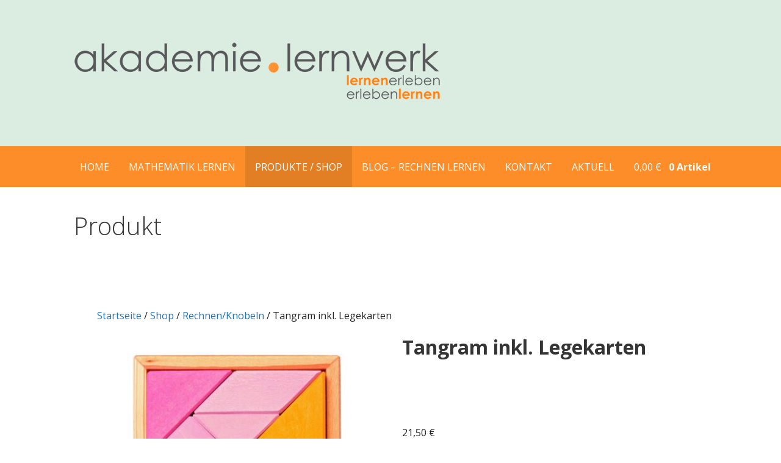

--- FILE ---
content_type: text/html; charset=UTF-8
request_url: https://akademie-lernwerk.de/shop/rechnen-knobeln/tangram-inkl-legekarten/
body_size: 17477
content:
<!DOCTYPE html>

<html lang="de">

<head>

	<meta charset="UTF-8">

	<meta name="viewport" content="width=device-width, initial-scale=1">

	<link rel="profile" href="http://gmpg.org/xfn/11">

	<link rel="pingback" href="https://akademie-lernwerk.de/xmlrpc.php">

	<meta name='robots' content='index, follow, max-image-preview:large, max-snippet:-1, max-video-preview:-1' />
	<style>img:is([sizes="auto" i], [sizes^="auto," i]) { contain-intrinsic-size: 3000px 1500px }</style>
	
	<!-- This site is optimized with the Yoast SEO plugin v26.0 - https://yoast.com/wordpress/plugins/seo/ -->
	<title>Tangram inkl. Legekarten - Akademie Lernwerk</title>
	<link rel="canonical" href="https://akademie-lernwerk.de/shop/rechnen-knobeln/tangram-inkl-legekarten/" />
	<meta property="og:locale" content="de_DE" />
	<meta property="og:type" content="article" />
	<meta property="og:title" content="Tangram inkl. Legekarten - Akademie Lernwerk" />
	<meta property="og:description" content="Das Tangram Puzzle ist ein altes chinesisches Legespiel. Das Spiel besteht aus sieben Holzplättchen in einfachen geometrischen Formen. Mit diesem Holzpuzzle können neben Figuren auch Tiere und Formen gelegt werden. Dadurch kann das Aufteilen und Zusammenfügen von Flächen und Körpern, das Erkennen und Nachbauen von Strukturen spielerisch erlernt werden.  Hersteller Grimm&#039;s" />
	<meta property="og:url" content="https://akademie-lernwerk.de/shop/rechnen-knobeln/tangram-inkl-legekarten/" />
	<meta property="og:site_name" content="Akademie Lernwerk" />
	<meta property="article:modified_time" content="2022-01-04T16:42:09+00:00" />
	<meta property="og:image" content="https://akademie-lernwerk.de/wp-content/uploads/2018/09/43312_tangram_rosa.jpg" />
	<meta property="og:image:width" content="1400" />
	<meta property="og:image:height" content="1281" />
	<meta property="og:image:type" content="image/jpeg" />
	<meta name="twitter:card" content="summary_large_image" />
	<script type="application/ld+json" class="yoast-schema-graph">{"@context":"https://schema.org","@graph":[{"@type":"WebPage","@id":"https://akademie-lernwerk.de/shop/rechnen-knobeln/tangram-inkl-legekarten/","url":"https://akademie-lernwerk.de/shop/rechnen-knobeln/tangram-inkl-legekarten/","name":"Tangram inkl. Legekarten - Akademie Lernwerk","isPartOf":{"@id":"https://akademie-lernwerk.de/#website"},"primaryImageOfPage":{"@id":"https://akademie-lernwerk.de/shop/rechnen-knobeln/tangram-inkl-legekarten/#primaryimage"},"image":{"@id":"https://akademie-lernwerk.de/shop/rechnen-knobeln/tangram-inkl-legekarten/#primaryimage"},"thumbnailUrl":"https://akademie-lernwerk.de/wp-content/uploads/2018/09/43312_tangram_rosa.jpg","datePublished":"2018-03-28T09:02:52+00:00","dateModified":"2022-01-04T16:42:09+00:00","breadcrumb":{"@id":"https://akademie-lernwerk.de/shop/rechnen-knobeln/tangram-inkl-legekarten/#breadcrumb"},"inLanguage":"de","potentialAction":[{"@type":"ReadAction","target":["https://akademie-lernwerk.de/shop/rechnen-knobeln/tangram-inkl-legekarten/"]}]},{"@type":"ImageObject","inLanguage":"de","@id":"https://akademie-lernwerk.de/shop/rechnen-knobeln/tangram-inkl-legekarten/#primaryimage","url":"https://akademie-lernwerk.de/wp-content/uploads/2018/09/43312_tangram_rosa.jpg","contentUrl":"https://akademie-lernwerk.de/wp-content/uploads/2018/09/43312_tangram_rosa.jpg","width":1400,"height":1281,"caption":"Tangram pink für Kinder von Grimms"},{"@type":"BreadcrumbList","@id":"https://akademie-lernwerk.de/shop/rechnen-knobeln/tangram-inkl-legekarten/#breadcrumb","itemListElement":[{"@type":"ListItem","position":1,"name":"Startseite","item":"https://akademie-lernwerk.de/"},{"@type":"ListItem","position":2,"name":"Shop","item":"https://akademie-lernwerk.de/die-akademie-lernwerk-mathe-lernen-kind-und-familie-staerken-rechenschwach-das-war/shop/"},{"@type":"ListItem","position":3,"name":"Tangram inkl. Legekarten"}]},{"@type":"WebSite","@id":"https://akademie-lernwerk.de/#website","url":"https://akademie-lernwerk.de/","name":"Akademie Lernwerk","description":"Mathematik spielerisch entdecken und verstehen","publisher":{"@id":"https://akademie-lernwerk.de/#organization"},"potentialAction":[{"@type":"SearchAction","target":{"@type":"EntryPoint","urlTemplate":"https://akademie-lernwerk.de/?s={search_term_string}"},"query-input":{"@type":"PropertyValueSpecification","valueRequired":true,"valueName":"search_term_string"}}],"inLanguage":"de"},{"@type":"Organization","@id":"https://akademie-lernwerk.de/#organization","name":"Akademie Lernwerk","url":"https://akademie-lernwerk.de/","logo":{"@type":"ImageObject","inLanguage":"de","@id":"https://akademie-lernwerk.de/#/schema/logo/image/","url":"https://akademie-lernwerk.de/wp-content/uploads/2015/11/akalwebgfkfin04.jpg","contentUrl":"https://akademie-lernwerk.de/wp-content/uploads/2015/11/akalwebgfkfin04.jpg","width":1200,"height":300,"caption":"Akademie Lernwerk"},"image":{"@id":"https://akademie-lernwerk.de/#/schema/logo/image/"}}]}</script>
	<!-- / Yoast SEO plugin. -->


<link rel="alternate" type="application/rss+xml" title="Akademie Lernwerk &raquo; Feed" href="https://akademie-lernwerk.de/feed/" />
<link rel="alternate" type="application/rss+xml" title="Akademie Lernwerk &raquo; Kommentar-Feed" href="https://akademie-lernwerk.de/comments/feed/" />
<script type="text/javascript">
/* <![CDATA[ */
window._wpemojiSettings = {"baseUrl":"https:\/\/s.w.org\/images\/core\/emoji\/16.0.1\/72x72\/","ext":".png","svgUrl":"https:\/\/s.w.org\/images\/core\/emoji\/16.0.1\/svg\/","svgExt":".svg","source":{"concatemoji":"https:\/\/akademie-lernwerk.de\/wp-includes\/js\/wp-emoji-release.min.js?ver=6.8.3"}};
/*! This file is auto-generated */
!function(s,n){var o,i,e;function c(e){try{var t={supportTests:e,timestamp:(new Date).valueOf()};sessionStorage.setItem(o,JSON.stringify(t))}catch(e){}}function p(e,t,n){e.clearRect(0,0,e.canvas.width,e.canvas.height),e.fillText(t,0,0);var t=new Uint32Array(e.getImageData(0,0,e.canvas.width,e.canvas.height).data),a=(e.clearRect(0,0,e.canvas.width,e.canvas.height),e.fillText(n,0,0),new Uint32Array(e.getImageData(0,0,e.canvas.width,e.canvas.height).data));return t.every(function(e,t){return e===a[t]})}function u(e,t){e.clearRect(0,0,e.canvas.width,e.canvas.height),e.fillText(t,0,0);for(var n=e.getImageData(16,16,1,1),a=0;a<n.data.length;a++)if(0!==n.data[a])return!1;return!0}function f(e,t,n,a){switch(t){case"flag":return n(e,"\ud83c\udff3\ufe0f\u200d\u26a7\ufe0f","\ud83c\udff3\ufe0f\u200b\u26a7\ufe0f")?!1:!n(e,"\ud83c\udde8\ud83c\uddf6","\ud83c\udde8\u200b\ud83c\uddf6")&&!n(e,"\ud83c\udff4\udb40\udc67\udb40\udc62\udb40\udc65\udb40\udc6e\udb40\udc67\udb40\udc7f","\ud83c\udff4\u200b\udb40\udc67\u200b\udb40\udc62\u200b\udb40\udc65\u200b\udb40\udc6e\u200b\udb40\udc67\u200b\udb40\udc7f");case"emoji":return!a(e,"\ud83e\udedf")}return!1}function g(e,t,n,a){var r="undefined"!=typeof WorkerGlobalScope&&self instanceof WorkerGlobalScope?new OffscreenCanvas(300,150):s.createElement("canvas"),o=r.getContext("2d",{willReadFrequently:!0}),i=(o.textBaseline="top",o.font="600 32px Arial",{});return e.forEach(function(e){i[e]=t(o,e,n,a)}),i}function t(e){var t=s.createElement("script");t.src=e,t.defer=!0,s.head.appendChild(t)}"undefined"!=typeof Promise&&(o="wpEmojiSettingsSupports",i=["flag","emoji"],n.supports={everything:!0,everythingExceptFlag:!0},e=new Promise(function(e){s.addEventListener("DOMContentLoaded",e,{once:!0})}),new Promise(function(t){var n=function(){try{var e=JSON.parse(sessionStorage.getItem(o));if("object"==typeof e&&"number"==typeof e.timestamp&&(new Date).valueOf()<e.timestamp+604800&&"object"==typeof e.supportTests)return e.supportTests}catch(e){}return null}();if(!n){if("undefined"!=typeof Worker&&"undefined"!=typeof OffscreenCanvas&&"undefined"!=typeof URL&&URL.createObjectURL&&"undefined"!=typeof Blob)try{var e="postMessage("+g.toString()+"("+[JSON.stringify(i),f.toString(),p.toString(),u.toString()].join(",")+"));",a=new Blob([e],{type:"text/javascript"}),r=new Worker(URL.createObjectURL(a),{name:"wpTestEmojiSupports"});return void(r.onmessage=function(e){c(n=e.data),r.terminate(),t(n)})}catch(e){}c(n=g(i,f,p,u))}t(n)}).then(function(e){for(var t in e)n.supports[t]=e[t],n.supports.everything=n.supports.everything&&n.supports[t],"flag"!==t&&(n.supports.everythingExceptFlag=n.supports.everythingExceptFlag&&n.supports[t]);n.supports.everythingExceptFlag=n.supports.everythingExceptFlag&&!n.supports.flag,n.DOMReady=!1,n.readyCallback=function(){n.DOMReady=!0}}).then(function(){return e}).then(function(){var e;n.supports.everything||(n.readyCallback(),(e=n.source||{}).concatemoji?t(e.concatemoji):e.wpemoji&&e.twemoji&&(t(e.twemoji),t(e.wpemoji)))}))}((window,document),window._wpemojiSettings);
/* ]]> */
</script>
<style id='wp-emoji-styles-inline-css' type='text/css'>

	img.wp-smiley, img.emoji {
		display: inline !important;
		border: none !important;
		box-shadow: none !important;
		height: 1em !important;
		width: 1em !important;
		margin: 0 0.07em !important;
		vertical-align: -0.1em !important;
		background: none !important;
		padding: 0 !important;
	}
</style>
<link rel='stylesheet' id='wp-block-library-css' href='https://akademie-lernwerk.de/wp-includes/css/dist/block-library/style.min.css?ver=6.8.3' type='text/css' media='all' />
<style id='wp-block-library-theme-inline-css' type='text/css'>
.wp-block-audio :where(figcaption){color:#555;font-size:13px;text-align:center}.is-dark-theme .wp-block-audio :where(figcaption){color:#ffffffa6}.wp-block-audio{margin:0 0 1em}.wp-block-code{border:1px solid #ccc;border-radius:4px;font-family:Menlo,Consolas,monaco,monospace;padding:.8em 1em}.wp-block-embed :where(figcaption){color:#555;font-size:13px;text-align:center}.is-dark-theme .wp-block-embed :where(figcaption){color:#ffffffa6}.wp-block-embed{margin:0 0 1em}.blocks-gallery-caption{color:#555;font-size:13px;text-align:center}.is-dark-theme .blocks-gallery-caption{color:#ffffffa6}:root :where(.wp-block-image figcaption){color:#555;font-size:13px;text-align:center}.is-dark-theme :root :where(.wp-block-image figcaption){color:#ffffffa6}.wp-block-image{margin:0 0 1em}.wp-block-pullquote{border-bottom:4px solid;border-top:4px solid;color:currentColor;margin-bottom:1.75em}.wp-block-pullquote cite,.wp-block-pullquote footer,.wp-block-pullquote__citation{color:currentColor;font-size:.8125em;font-style:normal;text-transform:uppercase}.wp-block-quote{border-left:.25em solid;margin:0 0 1.75em;padding-left:1em}.wp-block-quote cite,.wp-block-quote footer{color:currentColor;font-size:.8125em;font-style:normal;position:relative}.wp-block-quote:where(.has-text-align-right){border-left:none;border-right:.25em solid;padding-left:0;padding-right:1em}.wp-block-quote:where(.has-text-align-center){border:none;padding-left:0}.wp-block-quote.is-large,.wp-block-quote.is-style-large,.wp-block-quote:where(.is-style-plain){border:none}.wp-block-search .wp-block-search__label{font-weight:700}.wp-block-search__button{border:1px solid #ccc;padding:.375em .625em}:where(.wp-block-group.has-background){padding:1.25em 2.375em}.wp-block-separator.has-css-opacity{opacity:.4}.wp-block-separator{border:none;border-bottom:2px solid;margin-left:auto;margin-right:auto}.wp-block-separator.has-alpha-channel-opacity{opacity:1}.wp-block-separator:not(.is-style-wide):not(.is-style-dots){width:100px}.wp-block-separator.has-background:not(.is-style-dots){border-bottom:none;height:1px}.wp-block-separator.has-background:not(.is-style-wide):not(.is-style-dots){height:2px}.wp-block-table{margin:0 0 1em}.wp-block-table td,.wp-block-table th{word-break:normal}.wp-block-table :where(figcaption){color:#555;font-size:13px;text-align:center}.is-dark-theme .wp-block-table :where(figcaption){color:#ffffffa6}.wp-block-video :where(figcaption){color:#555;font-size:13px;text-align:center}.is-dark-theme .wp-block-video :where(figcaption){color:#ffffffa6}.wp-block-video{margin:0 0 1em}:root :where(.wp-block-template-part.has-background){margin-bottom:0;margin-top:0;padding:1.25em 2.375em}
</style>
<style id='classic-theme-styles-inline-css' type='text/css'>
/*! This file is auto-generated */
.wp-block-button__link{color:#fff;background-color:#32373c;border-radius:9999px;box-shadow:none;text-decoration:none;padding:calc(.667em + 2px) calc(1.333em + 2px);font-size:1.125em}.wp-block-file__button{background:#32373c;color:#fff;text-decoration:none}
</style>
<style id='global-styles-inline-css' type='text/css'>
:root{--wp--preset--aspect-ratio--square: 1;--wp--preset--aspect-ratio--4-3: 4/3;--wp--preset--aspect-ratio--3-4: 3/4;--wp--preset--aspect-ratio--3-2: 3/2;--wp--preset--aspect-ratio--2-3: 2/3;--wp--preset--aspect-ratio--16-9: 16/9;--wp--preset--aspect-ratio--9-16: 9/16;--wp--preset--color--black: #000000;--wp--preset--color--cyan-bluish-gray: #abb8c3;--wp--preset--color--white: #ffffff;--wp--preset--color--pale-pink: #f78da7;--wp--preset--color--vivid-red: #cf2e2e;--wp--preset--color--luminous-vivid-orange: #ff6900;--wp--preset--color--luminous-vivid-amber: #fcb900;--wp--preset--color--light-green-cyan: #7bdcb5;--wp--preset--color--vivid-green-cyan: #00d084;--wp--preset--color--pale-cyan-blue: #8ed1fc;--wp--preset--color--vivid-cyan-blue: #0693e3;--wp--preset--color--vivid-purple: #9b51e0;--wp--preset--color--primary: #03263B;--wp--preset--color--secondary: #0b3954;--wp--preset--color--tertiary: #bddae6;--wp--preset--color--quaternary: #fc8d29;--wp--preset--color--quinary: #ffffff;--wp--preset--gradient--vivid-cyan-blue-to-vivid-purple: linear-gradient(135deg,rgba(6,147,227,1) 0%,rgb(155,81,224) 100%);--wp--preset--gradient--light-green-cyan-to-vivid-green-cyan: linear-gradient(135deg,rgb(122,220,180) 0%,rgb(0,208,130) 100%);--wp--preset--gradient--luminous-vivid-amber-to-luminous-vivid-orange: linear-gradient(135deg,rgba(252,185,0,1) 0%,rgba(255,105,0,1) 100%);--wp--preset--gradient--luminous-vivid-orange-to-vivid-red: linear-gradient(135deg,rgba(255,105,0,1) 0%,rgb(207,46,46) 100%);--wp--preset--gradient--very-light-gray-to-cyan-bluish-gray: linear-gradient(135deg,rgb(238,238,238) 0%,rgb(169,184,195) 100%);--wp--preset--gradient--cool-to-warm-spectrum: linear-gradient(135deg,rgb(74,234,220) 0%,rgb(151,120,209) 20%,rgb(207,42,186) 40%,rgb(238,44,130) 60%,rgb(251,105,98) 80%,rgb(254,248,76) 100%);--wp--preset--gradient--blush-light-purple: linear-gradient(135deg,rgb(255,206,236) 0%,rgb(152,150,240) 100%);--wp--preset--gradient--blush-bordeaux: linear-gradient(135deg,rgb(254,205,165) 0%,rgb(254,45,45) 50%,rgb(107,0,62) 100%);--wp--preset--gradient--luminous-dusk: linear-gradient(135deg,rgb(255,203,112) 0%,rgb(199,81,192) 50%,rgb(65,88,208) 100%);--wp--preset--gradient--pale-ocean: linear-gradient(135deg,rgb(255,245,203) 0%,rgb(182,227,212) 50%,rgb(51,167,181) 100%);--wp--preset--gradient--electric-grass: linear-gradient(135deg,rgb(202,248,128) 0%,rgb(113,206,126) 100%);--wp--preset--gradient--midnight: linear-gradient(135deg,rgb(2,3,129) 0%,rgb(40,116,252) 100%);--wp--preset--font-size--small: 13px;--wp--preset--font-size--medium: 20px;--wp--preset--font-size--large: 36px;--wp--preset--font-size--x-large: 42px;--wp--preset--spacing--20: 0.44rem;--wp--preset--spacing--30: 0.67rem;--wp--preset--spacing--40: 1rem;--wp--preset--spacing--50: 1.5rem;--wp--preset--spacing--60: 2.25rem;--wp--preset--spacing--70: 3.38rem;--wp--preset--spacing--80: 5.06rem;--wp--preset--shadow--natural: 6px 6px 9px rgba(0, 0, 0, 0.2);--wp--preset--shadow--deep: 12px 12px 50px rgba(0, 0, 0, 0.4);--wp--preset--shadow--sharp: 6px 6px 0px rgba(0, 0, 0, 0.2);--wp--preset--shadow--outlined: 6px 6px 0px -3px rgba(255, 255, 255, 1), 6px 6px rgba(0, 0, 0, 1);--wp--preset--shadow--crisp: 6px 6px 0px rgba(0, 0, 0, 1);}:where(.is-layout-flex){gap: 0.5em;}:where(.is-layout-grid){gap: 0.5em;}body .is-layout-flex{display: flex;}.is-layout-flex{flex-wrap: wrap;align-items: center;}.is-layout-flex > :is(*, div){margin: 0;}body .is-layout-grid{display: grid;}.is-layout-grid > :is(*, div){margin: 0;}:where(.wp-block-columns.is-layout-flex){gap: 2em;}:where(.wp-block-columns.is-layout-grid){gap: 2em;}:where(.wp-block-post-template.is-layout-flex){gap: 1.25em;}:where(.wp-block-post-template.is-layout-grid){gap: 1.25em;}.has-black-color{color: var(--wp--preset--color--black) !important;}.has-cyan-bluish-gray-color{color: var(--wp--preset--color--cyan-bluish-gray) !important;}.has-white-color{color: var(--wp--preset--color--white) !important;}.has-pale-pink-color{color: var(--wp--preset--color--pale-pink) !important;}.has-vivid-red-color{color: var(--wp--preset--color--vivid-red) !important;}.has-luminous-vivid-orange-color{color: var(--wp--preset--color--luminous-vivid-orange) !important;}.has-luminous-vivid-amber-color{color: var(--wp--preset--color--luminous-vivid-amber) !important;}.has-light-green-cyan-color{color: var(--wp--preset--color--light-green-cyan) !important;}.has-vivid-green-cyan-color{color: var(--wp--preset--color--vivid-green-cyan) !important;}.has-pale-cyan-blue-color{color: var(--wp--preset--color--pale-cyan-blue) !important;}.has-vivid-cyan-blue-color{color: var(--wp--preset--color--vivid-cyan-blue) !important;}.has-vivid-purple-color{color: var(--wp--preset--color--vivid-purple) !important;}.has-black-background-color{background-color: var(--wp--preset--color--black) !important;}.has-cyan-bluish-gray-background-color{background-color: var(--wp--preset--color--cyan-bluish-gray) !important;}.has-white-background-color{background-color: var(--wp--preset--color--white) !important;}.has-pale-pink-background-color{background-color: var(--wp--preset--color--pale-pink) !important;}.has-vivid-red-background-color{background-color: var(--wp--preset--color--vivid-red) !important;}.has-luminous-vivid-orange-background-color{background-color: var(--wp--preset--color--luminous-vivid-orange) !important;}.has-luminous-vivid-amber-background-color{background-color: var(--wp--preset--color--luminous-vivid-amber) !important;}.has-light-green-cyan-background-color{background-color: var(--wp--preset--color--light-green-cyan) !important;}.has-vivid-green-cyan-background-color{background-color: var(--wp--preset--color--vivid-green-cyan) !important;}.has-pale-cyan-blue-background-color{background-color: var(--wp--preset--color--pale-cyan-blue) !important;}.has-vivid-cyan-blue-background-color{background-color: var(--wp--preset--color--vivid-cyan-blue) !important;}.has-vivid-purple-background-color{background-color: var(--wp--preset--color--vivid-purple) !important;}.has-black-border-color{border-color: var(--wp--preset--color--black) !important;}.has-cyan-bluish-gray-border-color{border-color: var(--wp--preset--color--cyan-bluish-gray) !important;}.has-white-border-color{border-color: var(--wp--preset--color--white) !important;}.has-pale-pink-border-color{border-color: var(--wp--preset--color--pale-pink) !important;}.has-vivid-red-border-color{border-color: var(--wp--preset--color--vivid-red) !important;}.has-luminous-vivid-orange-border-color{border-color: var(--wp--preset--color--luminous-vivid-orange) !important;}.has-luminous-vivid-amber-border-color{border-color: var(--wp--preset--color--luminous-vivid-amber) !important;}.has-light-green-cyan-border-color{border-color: var(--wp--preset--color--light-green-cyan) !important;}.has-vivid-green-cyan-border-color{border-color: var(--wp--preset--color--vivid-green-cyan) !important;}.has-pale-cyan-blue-border-color{border-color: var(--wp--preset--color--pale-cyan-blue) !important;}.has-vivid-cyan-blue-border-color{border-color: var(--wp--preset--color--vivid-cyan-blue) !important;}.has-vivid-purple-border-color{border-color: var(--wp--preset--color--vivid-purple) !important;}.has-vivid-cyan-blue-to-vivid-purple-gradient-background{background: var(--wp--preset--gradient--vivid-cyan-blue-to-vivid-purple) !important;}.has-light-green-cyan-to-vivid-green-cyan-gradient-background{background: var(--wp--preset--gradient--light-green-cyan-to-vivid-green-cyan) !important;}.has-luminous-vivid-amber-to-luminous-vivid-orange-gradient-background{background: var(--wp--preset--gradient--luminous-vivid-amber-to-luminous-vivid-orange) !important;}.has-luminous-vivid-orange-to-vivid-red-gradient-background{background: var(--wp--preset--gradient--luminous-vivid-orange-to-vivid-red) !important;}.has-very-light-gray-to-cyan-bluish-gray-gradient-background{background: var(--wp--preset--gradient--very-light-gray-to-cyan-bluish-gray) !important;}.has-cool-to-warm-spectrum-gradient-background{background: var(--wp--preset--gradient--cool-to-warm-spectrum) !important;}.has-blush-light-purple-gradient-background{background: var(--wp--preset--gradient--blush-light-purple) !important;}.has-blush-bordeaux-gradient-background{background: var(--wp--preset--gradient--blush-bordeaux) !important;}.has-luminous-dusk-gradient-background{background: var(--wp--preset--gradient--luminous-dusk) !important;}.has-pale-ocean-gradient-background{background: var(--wp--preset--gradient--pale-ocean) !important;}.has-electric-grass-gradient-background{background: var(--wp--preset--gradient--electric-grass) !important;}.has-midnight-gradient-background{background: var(--wp--preset--gradient--midnight) !important;}.has-small-font-size{font-size: var(--wp--preset--font-size--small) !important;}.has-medium-font-size{font-size: var(--wp--preset--font-size--medium) !important;}.has-large-font-size{font-size: var(--wp--preset--font-size--large) !important;}.has-x-large-font-size{font-size: var(--wp--preset--font-size--x-large) !important;}
:where(.wp-block-post-template.is-layout-flex){gap: 1.25em;}:where(.wp-block-post-template.is-layout-grid){gap: 1.25em;}
:where(.wp-block-columns.is-layout-flex){gap: 2em;}:where(.wp-block-columns.is-layout-grid){gap: 2em;}
:root :where(.wp-block-pullquote){font-size: 1.5em;line-height: 1.6;}
</style>
<link rel='stylesheet' id='bbp-default-css' href='https://akademie-lernwerk.de/wp-content/plugins/bbpress/templates/default/css/bbpress.min.css?ver=2.6.14' type='text/css' media='all' />
<link rel='stylesheet' id='contact-form-7-css' href='https://akademie-lernwerk.de/wp-content/plugins/contact-form-7/includes/css/styles.css?ver=6.1.2' type='text/css' media='all' />
<link rel='stylesheet' id='woocommerce-layout-css' href='https://akademie-lernwerk.de/wp-content/plugins/woocommerce/assets/css/woocommerce-layout.css?ver=10.2.3' type='text/css' media='all' />
<link rel='stylesheet' id='woocommerce-smallscreen-css' href='https://akademie-lernwerk.de/wp-content/plugins/woocommerce/assets/css/woocommerce-smallscreen.css?ver=10.2.3' type='text/css' media='only screen and (max-width: 768px)' />
<link rel='stylesheet' id='woocommerce-general-css' href='https://akademie-lernwerk.de/wp-content/plugins/woocommerce/assets/css/woocommerce.css?ver=10.2.3' type='text/css' media='all' />
<style id='woocommerce-inline-inline-css' type='text/css'>
.woocommerce form .form-row .required { visibility: visible; }
</style>
<link rel='stylesheet' id='wcz-frontend-css' href='https://akademie-lernwerk.de/wp-content/plugins/woocustomizer/assets/css/frontend.css?ver=2.6.3' type='text/css' media='all' />
<link rel='stylesheet' id='cryptx-styles-css' href='https://akademie-lernwerk.de/wp-content/plugins/cryptx/css/cryptx.css?ver=4.0.4' type='text/css' media='all' />
<link rel='stylesheet' id='brands-styles-css' href='https://akademie-lernwerk.de/wp-content/plugins/woocommerce/assets/css/brands.css?ver=10.2.3' type='text/css' media='all' />
<link rel='stylesheet' id='primer-css' href='https://akademie-lernwerk.de/wp-content/themes/primer/style.css?ver=6.8.3' type='text/css' media='all' />
<style id='primer-inline-css' type='text/css'>
.site-title a,.site-title a:visited{color:#blank;}.site-title a:hover,.site-title a:visited:hover{color:rgba(, 0.8);}
.site-description{color:#000000;}
.hero,.hero .widget h1,.hero .widget h2,.hero .widget h3,.hero .widget h4,.hero .widget h5,.hero .widget h6,.hero .widget p,.hero .widget blockquote,.hero .widget cite,.hero .widget table,.hero .widget ul,.hero .widget ol,.hero .widget li,.hero .widget dd,.hero .widget dt,.hero .widget address,.hero .widget code,.hero .widget pre,.hero .widget .widget-title,.hero .page-header h1{color:#eeee22;}
.main-navigation ul li a,.main-navigation ul li a:visited,.main-navigation ul li a:hover,.main-navigation ul li a:focus,.main-navigation ul li a:visited:hover{color:#ffffff;}.main-navigation .sub-menu .menu-item-has-children > a::after{border-right-color:#ffffff;border-left-color:#ffffff;}.menu-toggle div{background-color:#ffffff;}.main-navigation ul li a:hover,.main-navigation ul li a:focus{color:rgba(255, 255, 255, 0.8);}
h1,h2,h3,h4,h5,h6,label,legend,table th,dl dt,.entry-title,.entry-title a,.entry-title a:visited,.widget-title{color:#353535;}.entry-title a:hover,.entry-title a:visited:hover,.entry-title a:focus,.entry-title a:visited:focus,.entry-title a:active,.entry-title a:visited:active{color:rgba(53, 53, 53, 0.8);}
body,input,select,textarea,input[type="text"]:focus,input[type="email"]:focus,input[type="url"]:focus,input[type="password"]:focus,input[type="search"]:focus,input[type="number"]:focus,input[type="tel"]:focus,input[type="range"]:focus,input[type="date"]:focus,input[type="month"]:focus,input[type="week"]:focus,input[type="time"]:focus,input[type="datetime"]:focus,input[type="datetime-local"]:focus,input[type="color"]:focus,textarea:focus,.navigation.pagination .paging-nav-text{color:#252525;}ul.cart_list li.mini_cart_item a:nth-child(2){color:#252525;}hr{background-color:rgba(37, 37, 37, 0.1);border-color:rgba(37, 37, 37, 0.1);}input[type="text"],input[type="email"],input[type="url"],input[type="password"],input[type="search"],input[type="number"],input[type="tel"],input[type="range"],input[type="date"],input[type="month"],input[type="week"],input[type="time"],input[type="datetime"],input[type="datetime-local"],input[type="color"],textarea,.select2-container .select2-choice{color:rgba(37, 37, 37, 0.5);border-color:rgba(37, 37, 37, 0.1);}select,fieldset,blockquote,pre,code,abbr,acronym,.hentry table th,.hentry table td{border-color:rgba(37, 37, 37, 0.1);}.hentry table tr:hover td{background-color:rgba(37, 37, 37, 0.05);}ul.cart_list li.mini_cart_item a:nth-child(2):hover{color:rgba(37, 37, 37, 0.8);}
blockquote,.entry-meta,.entry-footer,.comment-meta .says,.logged-in-as,.wp-block-coblocks-author__heading{color:#686868;}
.site-footer .widget-title,.site-footer h1,.site-footer h2,.site-footer h3,.site-footer h4,.site-footer h5,.site-footer h6{color:#353535;}
.site-footer .widget,.site-footer .widget form label{color:#252525;}
.footer-menu ul li a,.footer-menu ul li a:visited{color:#ffffff;}.site-info-wrapper .social-menu a{background-color:#ffffff;}.footer-menu ul li a:hover,.footer-menu ul li a:visited:hover{color:rgba(255, 255, 255, 0.8);}
.site-info-wrapper .site-info-text{color:#ffea4f;}
a,a:visited,.entry-title a:hover,.entry-title a:visited:hover{color:#1e73be;}.navigation.pagination .nav-links .page-numbers.current,.social-menu a:hover{background-color:#1e73be;}.woocommerce .star-rating{color:#1e73be;}a:hover,a:visited:hover,a:focus,a:visited:focus,a:active,a:visited:active{color:rgba(30, 115, 190, 0.8);}.comment-list li.bypostauthor{border-color:rgba(30, 115, 190, 0.2);}
button,a.button,a.button:visited,input[type="button"],input[type="reset"],input[type="submit"],.wp-block-button__link,.site-info-wrapper .social-menu a:hover{background-color:#fc8d29;border-color:#fc8d29;}.woocommerce button.button.alt,.woocommerce input.button.alt,.woocommerce a.button,.woocommerce a.button.alt,.woocommerce button.button.alt.disabled,.woocommerce button.button.alt.disabled:hover,.woocommerce #respond input#submit,.woocommerce .product span.onsale,.primer-wc-cart-menu .widget_shopping_cart p.buttons a,.primer-wc-cart-menu .widget_shopping_cart p.buttons a:visited,ul.products a.button,ul.products a.button:visited{background-color:#fc8d29;border-color:#fc8d29;}button:hover,button:active,button:focus,a.button:hover,a.button:active,a.button:focus,a.button:visited:hover,a.button:visited:active,a.button:visited:focus,input[type="button"]:hover,input[type="button"]:active,input[type="button"]:focus,input[type="reset"]:hover,input[type="reset"]:active,input[type="reset"]:focus,input[type="submit"]:hover,input[type="submit"]:active,input[type="submit"]:focus{background-color:rgba(252, 141, 41, 0.8);border-color:rgba(252, 141, 41, 0.8);}.woocommerce button.button.alt:hover,.woocommerce button.button.alt:active,.woocommerce button.button.alt:focus,.woocommerce input.button.alt:hover,.woocommerce input.button.alt:active,.woocommerce input.button.alt:focus,.woocommerce a.button:hover,.woocommerce a.button:active,.woocommerce a.button:focus,.woocommerce a.button.alt:hover,.woocommerce a.button.alt:active,.woocommerce a.button.alt:focus,.woocommerce #respond input#submit:hover,.primer-wc-cart-menu .widget_shopping_cart p.buttons a:hover,a.button:hover,ul.products .button:hover,ul.products .button:active,ul.products .button:focus{background-color:rgba(252, 141, 41, 0.8);border-color:rgba(252, 141, 41, 0.8);}
button,button:hover,button:active,button:focus,a.button,a.button:hover,a.button:active,a.button:focus,a.button:visited,a.button:visited:hover,a.button:visited:active,a.button:visited:focus,input[type="button"],input[type="button"]:hover,input[type="button"]:active,input[type="button"]:focus,input[type="reset"],input[type="reset"]:hover,input[type="reset"]:active,input[type="reset"]:focus,input[type="submit"],input[type="submit"]:hover,input[type="submit"]:active,input[type="submit"]:focus,.wp-block-button__link{color:#ffffff;}.woocommerce button.button.alt,.woocommerce button.button.alt:hover,.woocommerce input.button.alt,.woocommerce input.button.alt:hover,.woocommerce a.button,.woocommerce a.button:visited,.woocommerce a.button:hover,.woocommerce a.button:visited:hover,.woocommerce a.button.alt,.woocommerce a.button.alt:visited,.woocommerce a.button.alt:hover,.woocommerce a.button.alt:visited:hover,.woocommerce #respond input#submit,.woocommerce #respond input#submit:hover,.woocommerce .product span.onsale{color:#ffffff;}
body{background-color:#ffffff;}.navigation.pagination .nav-links .page-numbers.current{color:#ffffff;}li.primer-wc-cart-menu .primer-wc-cart-sub-menu{background-color:#ffffff;}
.hentry,.comments-area,.widget,#page > .page-title-container{background-color:#ffffff;}
.site-header{background-color:#dcede1;}.site-header{-webkit-box-shadow:inset 0 0 0 9999em;-moz-box-shadow:inset 0 0 0 9999em;box-shadow:inset 0 0 0 9999em;color:rgba(220, 237, 225, 0.50);}
.main-navigation-container,.main-navigation.open,.main-navigation ul ul,.main-navigation .sub-menu{background-color:#fc8d29;}
.site-footer{background-color:#0b3954;}
.site-footer .widget{background-color:#ffffff;}
.site-info-wrapper{background-color:#fc8d29;}.site-info-wrapper .social-menu a,.site-info-wrapper .social-menu a:visited,.site-info-wrapper .social-menu a:hover,.site-info-wrapper .social-menu a:visited:hover{color:#fc8d29;}
.has-primary-color{color:#03263B;}.has-primary-background-color{background-color:#03263B;}
.has-secondary-color{color:#0b3954;}.has-secondary-background-color{background-color:#0b3954;}
.has-tertiary-color{color:#bddae6;}.has-tertiary-background-color{background-color:#bddae6;}
.has-quaternary-color{color:#fc8d29;}.has-quaternary-background-color{background-color:#fc8d29;}
.has-quinary-color{color:#ffffff;}.has-quinary-background-color{background-color:#ffffff;}
</style>
<style id='wcz-customizer-custom-css-inline-css' type='text/css'>
body.woocommerce.wcz-woocommerce ul.products li.product .woocommerce-loop-product__title,
					body.wcz-woocommerce .products .product .woocommerce-loop-product__title,
                    body.wcz-wooblocks ul.wc-block-grid__products li.wc-block-grid__product .wc-block-grid__product-title{font-size:13px !important;}body.single-product.wcz-woocommerce div.product .product_title{font-size:32px !important;}
</style>
<link rel='stylesheet' id='primer-fonts-css' href='https://akademie-lernwerk.de/wp-content/uploads/fonts/1e55af334c54e90c1d78d9aedeb55889/font.css?v=1675090756' type='text/css' media='all' />
<style id='primer-fonts-inline-css' type='text/css'>
.site-title{font-family:"Open Sans", sans-serif;}
.main-navigation ul li a,.main-navigation ul li a:visited,button,a.button,a.fl-button,input[type="button"],input[type="reset"],input[type="submit"]{font-family:"Open Sans", sans-serif;}.woocommerce button.button.alt,.woocommerce input.button.alt,.woocommerce a.button{font-family:"Open Sans", sans-serif;}
h1,h2,h3,h4,h5,h6,label,legend,table th,dl dt,.entry-title,.widget-title{font-family:"Open Sans", sans-serif;}
body,p,ol li,ul li,dl dd,.fl-callout-text{font-family:"Open Sans", sans-serif;}
blockquote,.entry-meta,.entry-footer,.comment-list li .comment-meta .says,.comment-list li .comment-metadata,.comment-reply-link,#respond .logged-in-as{font-family:"Open Sans", sans-serif;}
</style>
<script type="text/javascript" src="https://akademie-lernwerk.de/wp-includes/js/jquery/jquery.min.js?ver=3.7.1" id="jquery-core-js"></script>
<script type="text/javascript" src="https://akademie-lernwerk.de/wp-includes/js/jquery/jquery-migrate.min.js?ver=3.4.1" id="jquery-migrate-js"></script>
<script type="text/javascript" src="https://akademie-lernwerk.de/wp-content/plugins/woocommerce/assets/js/jquery-blockui/jquery.blockUI.min.js?ver=2.7.0-wc.10.2.3" id="jquery-blockui-js" defer="defer" data-wp-strategy="defer"></script>
<script type="text/javascript" id="wc-add-to-cart-js-extra">
/* <![CDATA[ */
var wc_add_to_cart_params = {"ajax_url":"\/wp-admin\/admin-ajax.php","wc_ajax_url":"\/?wc-ajax=%%endpoint%%","i18n_view_cart":"Warenkorb anzeigen","cart_url":"https:\/\/akademie-lernwerk.de\/warenkorb\/","is_cart":"","cart_redirect_after_add":"no"};
/* ]]> */
</script>
<script type="text/javascript" src="https://akademie-lernwerk.de/wp-content/plugins/woocommerce/assets/js/frontend/add-to-cart.min.js?ver=10.2.3" id="wc-add-to-cart-js" defer="defer" data-wp-strategy="defer"></script>
<script type="text/javascript" id="wc-single-product-js-extra">
/* <![CDATA[ */
var wc_single_product_params = {"i18n_required_rating_text":"Bitte w\u00e4hlen Sie eine Bewertung","i18n_rating_options":["1 von 5\u00a0Sternen","2 von 5\u00a0Sternen","3 von 5\u00a0Sternen","4 von 5\u00a0Sternen","5 von 5\u00a0Sternen"],"i18n_product_gallery_trigger_text":"Bildergalerie im Vollbildmodus anzeigen","review_rating_required":"yes","flexslider":{"rtl":false,"animation":"slide","smoothHeight":true,"directionNav":false,"controlNav":"thumbnails","slideshow":false,"animationSpeed":500,"animationLoop":false,"allowOneSlide":false},"zoom_enabled":"","zoom_options":[],"photoswipe_enabled":"","photoswipe_options":{"shareEl":false,"closeOnScroll":false,"history":false,"hideAnimationDuration":0,"showAnimationDuration":0},"flexslider_enabled":""};
/* ]]> */
</script>
<script type="text/javascript" src="https://akademie-lernwerk.de/wp-content/plugins/woocommerce/assets/js/frontend/single-product.min.js?ver=10.2.3" id="wc-single-product-js" defer="defer" data-wp-strategy="defer"></script>
<script type="text/javascript" src="https://akademie-lernwerk.de/wp-content/plugins/woocommerce/assets/js/js-cookie/js.cookie.min.js?ver=2.1.4-wc.10.2.3" id="js-cookie-js" defer="defer" data-wp-strategy="defer"></script>
<script type="text/javascript" id="woocommerce-js-extra">
/* <![CDATA[ */
var woocommerce_params = {"ajax_url":"\/wp-admin\/admin-ajax.php","wc_ajax_url":"\/?wc-ajax=%%endpoint%%","i18n_password_show":"Passwort anzeigen","i18n_password_hide":"Passwort ausblenden"};
/* ]]> */
</script>
<script type="text/javascript" src="https://akademie-lernwerk.de/wp-content/plugins/woocommerce/assets/js/frontend/woocommerce.min.js?ver=10.2.3" id="woocommerce-js" defer="defer" data-wp-strategy="defer"></script>
<link rel="https://api.w.org/" href="https://akademie-lernwerk.de/wp-json/" /><link rel="alternate" title="JSON" type="application/json" href="https://akademie-lernwerk.de/wp-json/wp/v2/product/1243" /><link rel="EditURI" type="application/rsd+xml" title="RSD" href="https://akademie-lernwerk.de/xmlrpc.php?rsd" />
<meta name="generator" content="WordPress 6.8.3" />
<meta name="generator" content="WooCommerce 10.2.3" />
<link rel='shortlink' href='https://akademie-lernwerk.de/?p=1243' />
<link rel="alternate" title="oEmbed (JSON)" type="application/json+oembed" href="https://akademie-lernwerk.de/wp-json/oembed/1.0/embed?url=https%3A%2F%2Fakademie-lernwerk.de%2Fshop%2Frechnen-knobeln%2Ftangram-inkl-legekarten%2F" />
<link rel="alternate" title="oEmbed (XML)" type="text/xml+oembed" href="https://akademie-lernwerk.de/wp-json/oembed/1.0/embed?url=https%3A%2F%2Fakademie-lernwerk.de%2Fshop%2Frechnen-knobeln%2Ftangram-inkl-legekarten%2F&#038;format=xml" />
	<noscript><style>.woocommerce-product-gallery{ opacity: 1 !important; }</style></noscript>
	<style type='text/css'>
.site-title,.site-description{position:absolute;clip:rect(1px, 1px, 1px, 1px);}
</style><style type="text/css" id="custom-background-css">
body.custom-background { background-color: #ffffff; }
</style>
			<style type="text/css" id="wp-custom-css">
			.wpb_button {
    font-size: 100%;
    margin: 0;
    line-height: 1;
    cursor: pointer;
    position: relative;
    text-decoration: none;
    overflow: visible;
    padding: .618em 1em;
    font-weight: 700;
    border-radius: 3px;
    left: auto;
    color: #ffff;
    background-color: #fc8d29;
    border: 0;
    display: inline-block;
    background-image: none;
    box-shadow: none;
    text-shadow: none;
}		</style>
		
</head>

<body class="wp-singular product-template-default single single-product postid-1243 custom-background wp-custom-logo wp-theme-primer theme-primer woocommerce woocommerce-page woocommerce-no-js wcz-woocommerce group-blog primer-woocommerce-l10n layout-one-column-wide">

	
	<div id="page" class="hfeed site">

		<a class="skip-link screen-reader-text" href="#content">Zum Inhalt springen</a>

		
		<header id="masthead" class="site-header" role="banner">

			
			<div class="site-header-wrapper">

				
<div class="site-title-wrapper">

	<a href="https://akademie-lernwerk.de/" class="custom-logo-link" rel="home"><img width="600" height="100" src="https://akademie-lernwerk.de/wp-content/uploads/2011/12/cropped-logo_akademie-lernwerk-600x1001-5.png" class="custom-logo" alt="Akademie Lernwerk" decoding="async" fetchpriority="high" srcset="https://akademie-lernwerk.de/wp-content/uploads/2011/12/cropped-logo_akademie-lernwerk-600x1001-5.png 600w, https://akademie-lernwerk.de/wp-content/uploads/2011/12/cropped-logo_akademie-lernwerk-600x1001-5-450x75.png 450w, https://akademie-lernwerk.de/wp-content/uploads/2011/12/cropped-logo_akademie-lernwerk-600x1001-5-300x50.png 300w" sizes="(max-width: 600px) 100vw, 600px" /></a>
	<div class="site-title"><a href="https://akademie-lernwerk.de/" rel="home">Akademie Lernwerk</a></div>
	<div class="site-description">Mathematik spielerisch entdecken und verstehen</div>
</div><!-- .site-title-wrapper -->

<div class="hero">

	
	<div class="hero-inner">

		
	</div>

</div>

			</div><!-- .site-header-wrapper -->

			
		</header><!-- #masthead -->

		
<div class="main-navigation-container">

	
<div class="menu-toggle" id="menu-toggle" role="button" tabindex="0"
	>
	<div></div>
	<div></div>
	<div></div>
</div><!-- #menu-toggle -->

	<nav id="site-navigation" class="main-navigation">

		<div class="menu-main-menu-container"><ul id="menu-main-menu" class="menu"><li id="menu-item-1248" class="menu-item menu-item-type-custom menu-item-object-custom menu-item-home menu-item-1248"><a href="https://akademie-lernwerk.de">HOME</a></li>
<li id="menu-item-890" class="menu-item menu-item-type-post_type menu-item-object-page menu-item-has-children menu-item-890"><a href="https://akademie-lernwerk.de/spielerisch-mathematik-lernen-mathe-macht-munter-sinnliches-erforschen-der-mathematik/">MATHEMATIK LERNEN</a>
<span  class="expand" role="button" tabindex="0"></span>

<ul class="sub-menu">
	<li id="menu-item-1139" class="menu-item menu-item-type-post_type menu-item-object-page menu-item-1139"><a href="https://akademie-lernwerk.de/spielerisch-mathematik-lernen-mathe-macht-munter-sinnliches-erforschen-der-mathematik/foerderunterricht-anstelle-nachhilfe/">Unterricht</a></li>
	<li id="menu-item-1138" class="menu-item menu-item-type-post_type menu-item-object-page menu-item-1138"><a href="https://akademie-lernwerk.de/spielerisch-mathematik-lernen-mathe-macht-munter-sinnliches-erforschen-der-mathematik/lern-und-foerdermaterial/">Lern- und Fördermaterial</a></li>
	<li id="menu-item-889" class="menu-item menu-item-type-post_type menu-item-object-page menu-item-889"><a href="https://akademie-lernwerk.de/spielerisch-mathematik-lernen-mathe-macht-munter-sinnliches-erforschen-der-mathematik/foerderunterricht/">Projekte vor Ort</a></li>
</ul>
</li>
<li id="menu-item-748" class="menu-item menu-item-type-post_type menu-item-object-page current_page_parent menu-item-748"><a href="https://akademie-lernwerk.de/die-akademie-lernwerk-mathe-lernen-kind-und-familie-staerken-rechenschwach-das-war/shop/">PRODUKTE / SHOP</a></li>
<li id="menu-item-1661" class="menu-item menu-item-type-post_type menu-item-object-page menu-item-has-children menu-item-1661"><a href="https://akademie-lernwerk.de/blog-rechnen-lernen/" title="Blog-Rechnen_lernen">BLOG – RECHNEN LERNEN</a>
<span  class="expand" role="button" tabindex="0"></span>

<ul class="sub-menu">
	<li id="menu-item-1669" class="menu-item menu-item-type-post_type menu-item-object-page menu-item-1669"><a href="https://akademie-lernwerk.de/schritt-1-mengen-erkennen-und-zerlegen/">Schritt 1: Mengen erkennen und zerlegen</a></li>
	<li id="menu-item-1716" class="menu-item menu-item-type-post_type menu-item-object-page menu-item-1716"><a href="https://akademie-lernwerk.de/tricks-zum-einmaleins/">Tricks zum Einmaleins</a></li>
	<li id="menu-item-1704" class="menu-item menu-item-type-post_type menu-item-object-page menu-item-1704"><a href="https://akademie-lernwerk.de/umwelt-und-textaufgaben/">Umwelt und Textaufgaben</a></li>
</ul>
</li>
<li id="menu-item-2138" class="menu-item menu-item-type-post_type menu-item-object-page menu-item-2138"><a href="https://akademie-lernwerk.de/kontakt-2/">KONTAKT</a></li>
<li id="menu-item-715" class="menu-item menu-item-type-post_type menu-item-object-page menu-item-715"><a href="https://akademie-lernwerk.de/aktuell/">AKTUELL</a></li>
<li class="primer-wc-cart-menu primer-wc-cart-menu-item menu-item menu-item-type-nav_menu_item menu-item-object-cart">
			<a>
				<span class="cart-preview-total">
					<span class="woocommerce-price-amount amount"><span class="woocommerce-Price-amount amount"><bdi>0,00&nbsp;<span class="woocommerce-Price-currencySymbol">&euro;</span></bdi></span></span>
				</span>
				<span class="cart-preview-count">0 Artikel</span>
			</a>
			
			
		</li></ul></div>
	</nav><!-- #site-navigation -->

	
</div>

<div class="page-title-container">

	<header class="page-header">

		<h2 class="page-title">Produkt</h2>
	</header><!-- .entry-header -->

</div><!-- .page-title-container -->

		<div id="content" class="site-content">

		<div id="primary" class="content-area">

		<main id="main" class="site-main" role="main">

			<article class="primer-woocommerce hentry">
	<nav class="woocommerce-breadcrumb" aria-label="Breadcrumb"><a href="https://akademie-lernwerk.de">Startseite</a>&nbsp;&#47;&nbsp;<a href="https://akademie-lernwerk.de/die-akademie-lernwerk-mathe-lernen-kind-und-familie-staerken-rechenschwach-das-war/shop/">Shop</a>&nbsp;&#47;&nbsp;<a href="https://akademie-lernwerk.de/produktkategorie/rechnen-knobeln/">Rechnen/Knobeln</a>&nbsp;&#47;&nbsp;Tangram inkl. Legekarten</nav>
					
			<div class="woocommerce-notices-wrapper"></div><div id="product-1243" class="product type-product post-1243 status-publish first instock product_cat-rechnen-knobeln product_tag-3d has-post-thumbnail taxable shipping-taxable purchasable product-type-variable">

	<div class="woocommerce-product-gallery woocommerce-product-gallery--with-images woocommerce-product-gallery--columns-4 images" data-columns="4" style="opacity: 0; transition: opacity .25s ease-in-out;">
	<div class="woocommerce-product-gallery__wrapper">
		<div data-thumb="https://akademie-lernwerk.de/wp-content/uploads/2018/09/43312_tangram_rosa-100x100.jpg" data-thumb-alt="Tangram pink für Kinder von Grimms" data-thumb-srcset="https://akademie-lernwerk.de/wp-content/uploads/2018/09/43312_tangram_rosa-100x100.jpg 100w, https://akademie-lernwerk.de/wp-content/uploads/2018/09/43312_tangram_rosa-450x450.jpg 450w, https://akademie-lernwerk.de/wp-content/uploads/2018/09/43312_tangram_rosa-80x80.jpg 80w, https://akademie-lernwerk.de/wp-content/uploads/2018/09/43312_tangram_rosa-120x120.jpg 120w, https://akademie-lernwerk.de/wp-content/uploads/2018/09/43312_tangram_rosa-36x36.jpg 36w"  data-thumb-sizes="(max-width: 100px) 100vw, 100px" class="woocommerce-product-gallery__image"><a href="https://akademie-lernwerk.de/wp-content/uploads/2018/09/43312_tangram_rosa.jpg"><img width="450" height="412" src="https://akademie-lernwerk.de/wp-content/uploads/2018/09/43312_tangram_rosa-450x412.jpg" class="wp-post-image" alt="Tangram pink für Kinder von Grimms" data-caption="" data-src="https://akademie-lernwerk.de/wp-content/uploads/2018/09/43312_tangram_rosa.jpg" data-large_image="https://akademie-lernwerk.de/wp-content/uploads/2018/09/43312_tangram_rosa.jpg" data-large_image_width="1400" data-large_image_height="1281" decoding="async" srcset="https://akademie-lernwerk.de/wp-content/uploads/2018/09/43312_tangram_rosa-450x412.jpg 450w, https://akademie-lernwerk.de/wp-content/uploads/2018/09/43312_tangram_rosa-300x275.jpg 300w, https://akademie-lernwerk.de/wp-content/uploads/2018/09/43312_tangram_rosa-768x703.jpg 768w, https://akademie-lernwerk.de/wp-content/uploads/2018/09/43312_tangram_rosa-1024x937.jpg 1024w, https://akademie-lernwerk.de/wp-content/uploads/2018/09/43312_tangram_rosa-930x851.jpg 930w, https://akademie-lernwerk.de/wp-content/uploads/2018/09/43312_tangram_rosa.jpg 1400w" sizes="(max-width: 450px) 100vw, 450px" /></a></div><div data-thumb="https://akademie-lernwerk.de/wp-content/uploads/2013/07/tangram_3d_holzpuzzle_blau-100x100.jpg" data-thumb-alt="Tangram 3D Holzpuzzle blau" data-thumb-srcset="https://akademie-lernwerk.de/wp-content/uploads/2013/07/tangram_3d_holzpuzzle_blau-100x100.jpg 100w, https://akademie-lernwerk.de/wp-content/uploads/2013/07/tangram_3d_holzpuzzle_blau-450x450.jpg 450w, https://akademie-lernwerk.de/wp-content/uploads/2013/07/tangram_3d_holzpuzzle_blau-80x80.jpg 80w, https://akademie-lernwerk.de/wp-content/uploads/2013/07/tangram_3d_holzpuzzle_blau-300x300.jpg 300w, https://akademie-lernwerk.de/wp-content/uploads/2013/07/tangram_3d_holzpuzzle_blau-36x36.jpg 36w, https://akademie-lernwerk.de/wp-content/uploads/2013/07/tangram_3d_holzpuzzle_blau-930x930.jpg 930w, https://akademie-lernwerk.de/wp-content/uploads/2013/07/tangram_3d_holzpuzzle_blau.jpg 980w"  data-thumb-sizes="(max-width: 100px) 100vw, 100px" class="woocommerce-product-gallery__image"><a href="https://akademie-lernwerk.de/wp-content/uploads/2013/07/tangram_3d_holzpuzzle_blau.jpg"><img width="100" height="100" src="https://akademie-lernwerk.de/wp-content/uploads/2013/07/tangram_3d_holzpuzzle_blau-100x100.jpg" class="" alt="Tangram 3D Holzpuzzle blau" data-caption="Tangram 3D Holzpuzzle blau" data-src="https://akademie-lernwerk.de/wp-content/uploads/2013/07/tangram_3d_holzpuzzle_blau.jpg" data-large_image="https://akademie-lernwerk.de/wp-content/uploads/2013/07/tangram_3d_holzpuzzle_blau.jpg" data-large_image_width="980" data-large_image_height="980" decoding="async" srcset="https://akademie-lernwerk.de/wp-content/uploads/2013/07/tangram_3d_holzpuzzle_blau-100x100.jpg 100w, https://akademie-lernwerk.de/wp-content/uploads/2013/07/tangram_3d_holzpuzzle_blau-450x450.jpg 450w, https://akademie-lernwerk.de/wp-content/uploads/2013/07/tangram_3d_holzpuzzle_blau-80x80.jpg 80w, https://akademie-lernwerk.de/wp-content/uploads/2013/07/tangram_3d_holzpuzzle_blau-300x300.jpg 300w, https://akademie-lernwerk.de/wp-content/uploads/2013/07/tangram_3d_holzpuzzle_blau-36x36.jpg 36w, https://akademie-lernwerk.de/wp-content/uploads/2013/07/tangram_3d_holzpuzzle_blau-930x930.jpg 930w, https://akademie-lernwerk.de/wp-content/uploads/2013/07/tangram_3d_holzpuzzle_blau.jpg 980w" sizes="(max-width: 100px) 100vw, 100px" /></a></div><div data-thumb="https://akademie-lernwerk.de/wp-content/uploads/2018/09/43312_43313_tangram-100x100.jpg" data-thumb-alt="tangram-uer-kinder" data-thumb-srcset="https://akademie-lernwerk.de/wp-content/uploads/2018/09/43312_43313_tangram-100x100.jpg 100w, https://akademie-lernwerk.de/wp-content/uploads/2018/09/43312_43313_tangram-450x450.jpg 450w, https://akademie-lernwerk.de/wp-content/uploads/2018/09/43312_43313_tangram-80x80.jpg 80w, https://akademie-lernwerk.de/wp-content/uploads/2018/09/43312_43313_tangram-120x120.jpg 120w, https://akademie-lernwerk.de/wp-content/uploads/2018/09/43312_43313_tangram-36x36.jpg 36w"  data-thumb-sizes="(max-width: 100px) 100vw, 100px" class="woocommerce-product-gallery__image"><a href="https://akademie-lernwerk.de/wp-content/uploads/2018/09/43312_43313_tangram.jpg"><img width="100" height="100" src="https://akademie-lernwerk.de/wp-content/uploads/2018/09/43312_43313_tangram-100x100.jpg" class="" alt="tangram-uer-kinder" data-caption="" data-src="https://akademie-lernwerk.de/wp-content/uploads/2018/09/43312_43313_tangram.jpg" data-large_image="https://akademie-lernwerk.de/wp-content/uploads/2018/09/43312_43313_tangram.jpg" data-large_image_width="800" data-large_image_height="543" decoding="async" srcset="https://akademie-lernwerk.de/wp-content/uploads/2018/09/43312_43313_tangram-100x100.jpg 100w, https://akademie-lernwerk.de/wp-content/uploads/2018/09/43312_43313_tangram-450x450.jpg 450w, https://akademie-lernwerk.de/wp-content/uploads/2018/09/43312_43313_tangram-80x80.jpg 80w, https://akademie-lernwerk.de/wp-content/uploads/2018/09/43312_43313_tangram-120x120.jpg 120w, https://akademie-lernwerk.de/wp-content/uploads/2018/09/43312_43313_tangram-36x36.jpg 36w" sizes="(max-width: 100px) 100vw, 100px" /></a></div><div data-thumb="https://akademie-lernwerk.de/wp-content/uploads/2018/03/43313_tangram-100x100.jpg" data-thumb-alt="Grimms Tangram" data-thumb-srcset="https://akademie-lernwerk.de/wp-content/uploads/2018/03/43313_tangram-100x100.jpg 100w, https://akademie-lernwerk.de/wp-content/uploads/2018/03/43313_tangram-450x450.jpg 450w, https://akademie-lernwerk.de/wp-content/uploads/2018/03/43313_tangram-80x80.jpg 80w, https://akademie-lernwerk.de/wp-content/uploads/2018/03/43313_tangram-120x120.jpg 120w, https://akademie-lernwerk.de/wp-content/uploads/2018/03/43313_tangram-36x36.jpg 36w"  data-thumb-sizes="(max-width: 100px) 100vw, 100px" class="woocommerce-product-gallery__image"><a href="https://akademie-lernwerk.de/wp-content/uploads/2018/03/43313_tangram.jpg"><img width="100" height="100" src="https://akademie-lernwerk.de/wp-content/uploads/2018/03/43313_tangram-100x100.jpg" class="" alt="Grimms Tangram" data-caption="" data-src="https://akademie-lernwerk.de/wp-content/uploads/2018/03/43313_tangram.jpg" data-large_image="https://akademie-lernwerk.de/wp-content/uploads/2018/03/43313_tangram.jpg" data-large_image_width="800" data-large_image_height="654" decoding="async" loading="lazy" srcset="https://akademie-lernwerk.de/wp-content/uploads/2018/03/43313_tangram-100x100.jpg 100w, https://akademie-lernwerk.de/wp-content/uploads/2018/03/43313_tangram-450x450.jpg 450w, https://akademie-lernwerk.de/wp-content/uploads/2018/03/43313_tangram-80x80.jpg 80w, https://akademie-lernwerk.de/wp-content/uploads/2018/03/43313_tangram-120x120.jpg 120w, https://akademie-lernwerk.de/wp-content/uploads/2018/03/43313_tangram-36x36.jpg 36w" sizes="auto, (max-width: 100px) 100vw, 100px" /></a></div><div data-thumb="https://akademie-lernwerk.de/wp-content/uploads/2018/03/43312_tangram-100x100.jpg" data-thumb-alt="Grimms Tangram" data-thumb-srcset="https://akademie-lernwerk.de/wp-content/uploads/2018/03/43312_tangram-100x100.jpg 100w, https://akademie-lernwerk.de/wp-content/uploads/2018/03/43312_tangram-450x450.jpg 450w, https://akademie-lernwerk.de/wp-content/uploads/2018/03/43312_tangram-80x80.jpg 80w, https://akademie-lernwerk.de/wp-content/uploads/2018/03/43312_tangram-120x120.jpg 120w, https://akademie-lernwerk.de/wp-content/uploads/2018/03/43312_tangram-36x36.jpg 36w"  data-thumb-sizes="(max-width: 100px) 100vw, 100px" class="woocommerce-product-gallery__image"><a href="https://akademie-lernwerk.de/wp-content/uploads/2018/03/43312_tangram.jpg"><img width="100" height="100" src="https://akademie-lernwerk.de/wp-content/uploads/2018/03/43312_tangram-100x100.jpg" class="" alt="Grimms Tangram" data-caption="" data-src="https://akademie-lernwerk.de/wp-content/uploads/2018/03/43312_tangram.jpg" data-large_image="https://akademie-lernwerk.de/wp-content/uploads/2018/03/43312_tangram.jpg" data-large_image_width="800" data-large_image_height="650" decoding="async" loading="lazy" srcset="https://akademie-lernwerk.de/wp-content/uploads/2018/03/43312_tangram-100x100.jpg 100w, https://akademie-lernwerk.de/wp-content/uploads/2018/03/43312_tangram-450x450.jpg 450w, https://akademie-lernwerk.de/wp-content/uploads/2018/03/43312_tangram-80x80.jpg 80w, https://akademie-lernwerk.de/wp-content/uploads/2018/03/43312_tangram-120x120.jpg 120w, https://akademie-lernwerk.de/wp-content/uploads/2018/03/43312_tangram-36x36.jpg 36w" sizes="auto, (max-width: 100px) 100vw, 100px" /></a></div>	</div>
</div>

	<div class="summary entry-summary">
		<h1 class="product_title entry-title">Tangram inkl. Legekarten<br /><br /><br /></h1><p class="price"><span class="woocommerce-Price-amount amount"><bdi>21,50&nbsp;<span class="woocommerce-Price-currencySymbol">&euro;</span></bdi></span></p>
<div class="woocommerce-product-details__short-description">
	<p>Das Tangram Puzzle ist ein altes chinesisches Legespiel. Das Spiel besteht aus sieben Holzplättchen in einfachen geometrischen Formen. Mit diesem Holzpuzzle können neben Figuren auch Tiere und Formen gelegt werden. Dadurch kann das Aufteilen und Zusammenfügen von Flächen und Körpern, das Erkennen und Nachbauen von Strukturen spielerisch erlernt werden.</p>
<p>Hersteller Grimm&#8217;s</p>
<figure id="attachment_1710" aria-describedby="caption-attachment-1710" style="width: 200px" class="wp-caption alignnone"><img class="size-full wp-image-1710" src="https://akademie-lernwerk.de/wp-content/uploads/2019/02/grimms-logo-200x200.jpg" alt="Logo Grimm's" width="200" height="142" /><figcaption id="caption-attachment-1710" class="wp-caption-text">Grimm&#8217;s</figcaption></figure>
</div>

<form class="variations_form cart" action="https://akademie-lernwerk.de/shop/rechnen-knobeln/tangram-inkl-legekarten/" method="post" enctype='multipart/form-data' data-product_id="1243" data-product_variations="[{&quot;attributes&quot;:{&quot;attribute_farbe&quot;:&quot;Blau\/Gr\u00fcn&quot;},&quot;availability_html&quot;:&quot;&quot;,&quot;backorders_allowed&quot;:false,&quot;dimensions&quot;:{&quot;length&quot;:&quot;&quot;,&quot;width&quot;:&quot;&quot;,&quot;height&quot;:&quot;&quot;},&quot;dimensions_html&quot;:&quot;n.\u00a0a.&quot;,&quot;display_price&quot;:21.5,&quot;display_regular_price&quot;:21.5,&quot;image&quot;:{&quot;title&quot;:&quot;43312_tangram_rosa&quot;,&quot;caption&quot;:&quot;&quot;,&quot;url&quot;:&quot;https:\/\/akademie-lernwerk.de\/wp-content\/uploads\/2018\/09\/43312_tangram_rosa.jpg&quot;,&quot;alt&quot;:&quot;Tangram pink f\u00fcr Kinder von Grimms&quot;,&quot;src&quot;:&quot;https:\/\/akademie-lernwerk.de\/wp-content\/uploads\/2018\/09\/43312_tangram_rosa-450x412.jpg&quot;,&quot;srcset&quot;:&quot;https:\/\/akademie-lernwerk.de\/wp-content\/uploads\/2018\/09\/43312_tangram_rosa-450x412.jpg 450w, https:\/\/akademie-lernwerk.de\/wp-content\/uploads\/2018\/09\/43312_tangram_rosa-300x275.jpg 300w, https:\/\/akademie-lernwerk.de\/wp-content\/uploads\/2018\/09\/43312_tangram_rosa-768x703.jpg 768w, https:\/\/akademie-lernwerk.de\/wp-content\/uploads\/2018\/09\/43312_tangram_rosa-1024x937.jpg 1024w, https:\/\/akademie-lernwerk.de\/wp-content\/uploads\/2018\/09\/43312_tangram_rosa-930x851.jpg 930w, https:\/\/akademie-lernwerk.de\/wp-content\/uploads\/2018\/09\/43312_tangram_rosa.jpg 1400w&quot;,&quot;sizes&quot;:&quot;(max-width: 450px) 100vw, 450px&quot;,&quot;full_src&quot;:&quot;https:\/\/akademie-lernwerk.de\/wp-content\/uploads\/2018\/09\/43312_tangram_rosa.jpg&quot;,&quot;full_src_w&quot;:1400,&quot;full_src_h&quot;:1281,&quot;gallery_thumbnail_src&quot;:&quot;https:\/\/akademie-lernwerk.de\/wp-content\/uploads\/2018\/09\/43312_tangram_rosa-100x100.jpg&quot;,&quot;gallery_thumbnail_src_w&quot;:100,&quot;gallery_thumbnail_src_h&quot;:100,&quot;thumb_src&quot;:&quot;https:\/\/akademie-lernwerk.de\/wp-content\/uploads\/2018\/09\/43312_tangram_rosa-450x450.jpg&quot;,&quot;thumb_src_w&quot;:450,&quot;thumb_src_h&quot;:450,&quot;src_w&quot;:450,&quot;src_h&quot;:412},&quot;image_id&quot;:1523,&quot;is_downloadable&quot;:false,&quot;is_in_stock&quot;:true,&quot;is_purchasable&quot;:true,&quot;is_sold_individually&quot;:&quot;no&quot;,&quot;is_virtual&quot;:false,&quot;max_qty&quot;:&quot;&quot;,&quot;min_qty&quot;:1,&quot;price_html&quot;:&quot;&quot;,&quot;sku&quot;:&quot;&quot;,&quot;variation_description&quot;:&quot;&quot;,&quot;variation_id&quot;:1244,&quot;variation_is_active&quot;:true,&quot;variation_is_visible&quot;:true,&quot;weight&quot;:&quot;&quot;,&quot;weight_html&quot;:&quot;n.\u00a0a.&quot;},{&quot;attributes&quot;:{&quot;attribute_farbe&quot;:&quot;Pink\/Orange&quot;},&quot;availability_html&quot;:&quot;&quot;,&quot;backorders_allowed&quot;:false,&quot;dimensions&quot;:{&quot;length&quot;:&quot;&quot;,&quot;width&quot;:&quot;&quot;,&quot;height&quot;:&quot;&quot;},&quot;dimensions_html&quot;:&quot;n.\u00a0a.&quot;,&quot;display_price&quot;:21.5,&quot;display_regular_price&quot;:21.5,&quot;image&quot;:{&quot;title&quot;:&quot;43312_tangram_rosa&quot;,&quot;caption&quot;:&quot;&quot;,&quot;url&quot;:&quot;https:\/\/akademie-lernwerk.de\/wp-content\/uploads\/2018\/09\/43312_tangram_rosa.jpg&quot;,&quot;alt&quot;:&quot;Tangram pink f\u00fcr Kinder von Grimms&quot;,&quot;src&quot;:&quot;https:\/\/akademie-lernwerk.de\/wp-content\/uploads\/2018\/09\/43312_tangram_rosa-450x412.jpg&quot;,&quot;srcset&quot;:&quot;https:\/\/akademie-lernwerk.de\/wp-content\/uploads\/2018\/09\/43312_tangram_rosa-450x412.jpg 450w, https:\/\/akademie-lernwerk.de\/wp-content\/uploads\/2018\/09\/43312_tangram_rosa-300x275.jpg 300w, https:\/\/akademie-lernwerk.de\/wp-content\/uploads\/2018\/09\/43312_tangram_rosa-768x703.jpg 768w, https:\/\/akademie-lernwerk.de\/wp-content\/uploads\/2018\/09\/43312_tangram_rosa-1024x937.jpg 1024w, https:\/\/akademie-lernwerk.de\/wp-content\/uploads\/2018\/09\/43312_tangram_rosa-930x851.jpg 930w, https:\/\/akademie-lernwerk.de\/wp-content\/uploads\/2018\/09\/43312_tangram_rosa.jpg 1400w&quot;,&quot;sizes&quot;:&quot;(max-width: 450px) 100vw, 450px&quot;,&quot;full_src&quot;:&quot;https:\/\/akademie-lernwerk.de\/wp-content\/uploads\/2018\/09\/43312_tangram_rosa.jpg&quot;,&quot;full_src_w&quot;:1400,&quot;full_src_h&quot;:1281,&quot;gallery_thumbnail_src&quot;:&quot;https:\/\/akademie-lernwerk.de\/wp-content\/uploads\/2018\/09\/43312_tangram_rosa-100x100.jpg&quot;,&quot;gallery_thumbnail_src_w&quot;:100,&quot;gallery_thumbnail_src_h&quot;:100,&quot;thumb_src&quot;:&quot;https:\/\/akademie-lernwerk.de\/wp-content\/uploads\/2018\/09\/43312_tangram_rosa-450x450.jpg&quot;,&quot;thumb_src_w&quot;:450,&quot;thumb_src_h&quot;:450,&quot;src_w&quot;:450,&quot;src_h&quot;:412},&quot;image_id&quot;:1523,&quot;is_downloadable&quot;:false,&quot;is_in_stock&quot;:true,&quot;is_purchasable&quot;:true,&quot;is_sold_individually&quot;:&quot;no&quot;,&quot;is_virtual&quot;:false,&quot;max_qty&quot;:&quot;&quot;,&quot;min_qty&quot;:1,&quot;price_html&quot;:&quot;&quot;,&quot;sku&quot;:&quot;&quot;,&quot;variation_description&quot;:&quot;&quot;,&quot;variation_id&quot;:1245,&quot;variation_is_active&quot;:true,&quot;variation_is_visible&quot;:true,&quot;weight&quot;:&quot;&quot;,&quot;weight_html&quot;:&quot;n.\u00a0a.&quot;}]">
	
			<table class="variations" cellspacing="0" role="presentation">
			<tbody>
									<tr>
						<th class="label"><label for="farbe">Farbe</label></th>
						<td class="value">
							<select id="farbe" class="" name="attribute_farbe" data-attribute_name="attribute_farbe" data-show_option_none="yes"><option value="">Wählen Sie eine Option</option><option value="Pink/Orange" >Pink/Orange</option><option value="Blau/Grün" >Blau/Grün</option></select><a class="reset_variations" href="#" aria-label="Optionen löschen">Zurücksetzen</a>						</td>
					</tr>
							</tbody>
		</table>
		<div class="reset_variations_alert screen-reader-text" role="alert" aria-live="polite" aria-relevant="all"></div>
		
		<div class="single_variation_wrap">
			<div class="woocommerce-variation single_variation" role="alert" aria-relevant="additions"></div><div class="woocommerce-variation-add-to-cart variations_button">
	
	<div class="quantity">
		<label class="screen-reader-text" for="quantity_69740a357de20">Tangram inkl. Legekarten Menge</label>
	<input
		type="number"
				id="quantity_69740a357de20"
		class="input-text qty text"
		name="quantity"
		value="1"
		aria-label="Produktmenge"
				min="1"
							step="1"
			placeholder=""
			inputmode="numeric"
			autocomplete="off"
			/>
	</div>

	<button type="submit" class="single_add_to_cart_button button alt">In den Warenkorb</button>

	
	<input type="hidden" name="add-to-cart" value="1243" />
	<input type="hidden" name="product_id" value="1243" />
	<input type="hidden" name="variation_id" class="variation_id" value="0" />
</div>
		</div>
	
	</form>

<div class="product_meta">

	
	
		<span class="sku_wrapper">Artikelnummer: <span class="sku">n. a.</span></span>

	
	<span class="posted_in">Kategorie: <a href="https://akademie-lernwerk.de/produktkategorie/rechnen-knobeln/" rel="tag">Rechnen/Knobeln</a></span>
	<span class="tagged_as">Schlagwort: <a href="https://akademie-lernwerk.de/produktschlagwort/3d/" rel="tag">3D</a></span>
	
</div>
	</div>

	
	<div class="woocommerce-tabs wc-tabs-wrapper">
		<ul class="tabs wc-tabs" role="tablist">
							<li role="presentation" class="description_tab" id="tab-title-description">
					<a href="#tab-description" role="tab" aria-controls="tab-description">
						Beschreibung					</a>
				</li>
							<li role="presentation" class="additional_information_tab" id="tab-title-additional_information">
					<a href="#tab-additional_information" role="tab" aria-controls="tab-additional_information">
						Zusätzliche Information					</a>
				</li>
					</ul>
					<div class="woocommerce-Tabs-panel woocommerce-Tabs-panel--description panel entry-content wc-tab" id="tab-description" role="tabpanel" aria-labelledby="tab-title-description">
				
	<h2>Beschreibung</h2>

<p><em>Lernziel:<br />
</em>Erkennen und Beschreibung von Formen, Aufteilen und Zusammenfügen von Flächen und Körpern, Strukturen erkennen und nachbauen</p>
<p><em>Geförderte Bereiche:<br />
</em>Wahrnehmung, Vorstellungsvermögen, Fantasie und Abstraktion, Handlungsfähigkeit</p>
<p><em>Zielgruppe:<br />
</em>Familie, Kindergarten und Schule</p>
			</div>
					<div class="woocommerce-Tabs-panel woocommerce-Tabs-panel--additional_information panel entry-content wc-tab" id="tab-additional_information" role="tabpanel" aria-labelledby="tab-title-additional_information">
				
	<h2>Zusätzliche Information</h2>

<table class="woocommerce-product-attributes shop_attributes" aria-label="Produktdetails">
			<tr class="woocommerce-product-attributes-item woocommerce-product-attributes-item--attribute_inhalt">
			<th class="woocommerce-product-attributes-item__label" scope="row">Inhalt</th>
			<td class="woocommerce-product-attributes-item__value"><p>7 Holzteile im Rahmen inklusive Legekarten mit 42 Vorlagen zum Nachbauen. Rahmen geölt. Maße: Länge 15cm.</p>
</td>
		</tr>
			<tr class="woocommerce-product-attributes-item woocommerce-product-attributes-item--attribute_pa_material">
			<th class="woocommerce-product-attributes-item__label" scope="row">Material</th>
			<td class="woocommerce-product-attributes-item__value"><p><a href="https://akademie-lernwerk.de/produkteigenschaft/material/lasurfarbe/" rel="tag">Lasurfarbe</a>, <a href="https://akademie-lernwerk.de/produkteigenschaft/material/lindenholz-farblich-lasiert-rahmen-geoelt/" rel="tag">Lindenholz farblich lasiert, Rahmen geölt</a></p>
</td>
		</tr>
			<tr class="woocommerce-product-attributes-item woocommerce-product-attributes-item--attribute_farbe">
			<th class="woocommerce-product-attributes-item__label" scope="row">Farbe</th>
			<td class="woocommerce-product-attributes-item__value"><p>Pink/Orange, Blau/Grün</p>
</td>
		</tr>
	</table>
			</div>
		
			</div>


	<section class="related products">

					<h2>Ähnliche Produkte</h2>
				<ul class="products columns-3">

			
					<li class="product type-product post-825 status-publish first instock product_cat-lernen product_cat-rechnen-knobeln has-post-thumbnail taxable shipping-taxable purchasable product-type-variable has-default-attributes">
	<a href="https://akademie-lernwerk.de/shop/rechnen-knobeln/1x1-rechenmaterial-fuer-die-grundschule/" class="woocommerce-LoopProduct-link woocommerce-loop-product__link"><img width="450" height="334" src="https://akademie-lernwerk.de/wp-content/uploads/2013/07/stufenzaehlstaebe-perspektivisch-450x334.jpg" class="attachment-woocommerce_thumbnail size-woocommerce_thumbnail" alt="zahlen-und-bausteine" decoding="async" loading="lazy" srcset="https://akademie-lernwerk.de/wp-content/uploads/2013/07/stufenzaehlstaebe-perspektivisch-450x334.jpg 450w, https://akademie-lernwerk.de/wp-content/uploads/2013/07/stufenzaehlstaebe-perspektivisch-241x179.jpg 241w, https://akademie-lernwerk.de/wp-content/uploads/2013/07/stufenzaehlstaebe-perspektivisch-449x334.jpg 449w" sizes="auto, (max-width: 450px) 100vw, 450px" /><h2 class="woocommerce-loop-product__title"><br /><br />Stufenzählstäbe -Lernbaukasten 1&#215;1 und Plus-/Minus-Rechnen</h2>
	<span class="price"><span class="woocommerce-Price-amount amount" aria-hidden="true"><bdi>42,50&nbsp;<span class="woocommerce-Price-currencySymbol">&euro;</span></bdi></span> <span aria-hidden="true"> – </span> <span class="woocommerce-Price-amount amount" aria-hidden="true"><bdi>61,00&nbsp;<span class="woocommerce-Price-currencySymbol">&euro;</span></bdi></span><span class="screen-reader-text">Preisspanne: 42,50&nbsp;&euro; bis 61,00&nbsp;&euro;</span></span>
</a><a href="https://akademie-lernwerk.de/shop/rechnen-knobeln/1x1-rechenmaterial-fuer-die-grundschule/" aria-describedby="woocommerce_loop_add_to_cart_link_describedby_825" data-quantity="1" class="button product_type_variable add_to_cart_button" data-product_id="825" data-product_sku="101" aria-label="Wählen Sie die Optionen für „Stufenzählstäbe -Lernbaukasten 1x1 und Plus-/Minus-Rechnen“" rel="nofollow">Ausführung wählen</a>	<span id="woocommerce_loop_add_to_cart_link_describedby_825" class="screen-reader-text">
		Dieses Produkt weist mehrere Varianten auf. Die Optionen können auf der Produktseite gewählt werden	</span>
</li>

			
					<li class="product type-product post-1169 status-publish instock product_cat-rechnen-knobeln product_tag-bausteine product_tag-dyskalkulie product_tag-grundrechenarten product_tag-rechenschwaeche product_tag-zehneruebergang has-post-thumbnail taxable shipping-taxable purchasable product-type-variable has-default-attributes">
	<a href="https://akademie-lernwerk.de/shop/rechnen-knobeln/rechnen-bis-100/" class="woocommerce-LoopProduct-link woocommerce-loop-product__link"><img width="450" height="450" src="https://akademie-lernwerk.de/wp-content/uploads/2015/02/42330_rechnen_bis_100-450x450.jpg" class="attachment-woocommerce_thumbnail size-woocommerce_thumbnail" alt="rechnen-bis-100-grimms" decoding="async" loading="lazy" srcset="https://akademie-lernwerk.de/wp-content/uploads/2015/02/42330_rechnen_bis_100-450x450.jpg 450w, https://akademie-lernwerk.de/wp-content/uploads/2015/02/42330_rechnen_bis_100-100x100.jpg 100w, https://akademie-lernwerk.de/wp-content/uploads/2015/02/42330_rechnen_bis_100-80x80.jpg 80w, https://akademie-lernwerk.de/wp-content/uploads/2015/02/42330_rechnen_bis_100-36x36.jpg 36w" sizes="auto, (max-width: 450px) 100vw, 450px" /><h2 class="woocommerce-loop-product__title">Rechnen bis 100 &#8211; Lernbaukasten<br /><br /><br /></h2>
	<span class="price"><span class="woocommerce-Price-amount amount" aria-hidden="true"><bdi>76,00&nbsp;<span class="woocommerce-Price-currencySymbol">&euro;</span></bdi></span> <span aria-hidden="true"> – </span> <span class="woocommerce-Price-amount amount" aria-hidden="true"><bdi>80,00&nbsp;<span class="woocommerce-Price-currencySymbol">&euro;</span></bdi></span><span class="screen-reader-text">Preisspanne: 76,00&nbsp;&euro; bis 80,00&nbsp;&euro;</span></span>
</a><a href="https://akademie-lernwerk.de/shop/rechnen-knobeln/rechnen-bis-100/" aria-describedby="woocommerce_loop_add_to_cart_link_describedby_1169" data-quantity="1" class="button product_type_variable add_to_cart_button" data-product_id="1169" data-product_sku="204" aria-label="Wählen Sie die Optionen für „Rechnen bis 100 - Lernbaukasten“" rel="nofollow">Ausführung wählen</a>	<span id="woocommerce_loop_add_to_cart_link_describedby_1169" class="screen-reader-text">
		Dieses Produkt weist mehrere Varianten auf. Die Optionen können auf der Produktseite gewählt werden	</span>
</li>

			
					<li class="product type-product post-1195 status-publish last outofstock product_cat-rechnen-knobeln has-post-thumbnail taxable shipping-taxable purchasable product-type-simple">
	<a href="https://akademie-lernwerk.de/shop/rechnen-knobeln/mathe-lernen-mit-leonardo-da-vinci-brueckenbausatz/" class="woocommerce-LoopProduct-link woocommerce-loop-product__link"><img width="450" height="450" src="https://akademie-lernwerk.de/wp-content/uploads/2018/11/40367_leonardo_staebchen-450x450.jpg" class="attachment-woocommerce_thumbnail size-woocommerce_thumbnail" alt="Mathematik in der Praxis" decoding="async" loading="lazy" srcset="https://akademie-lernwerk.de/wp-content/uploads/2018/11/40367_leonardo_staebchen-450x450.jpg 450w, https://akademie-lernwerk.de/wp-content/uploads/2018/11/40367_leonardo_staebchen-100x100.jpg 100w, https://akademie-lernwerk.de/wp-content/uploads/2018/11/40367_leonardo_staebchen-80x80.jpg 80w, https://akademie-lernwerk.de/wp-content/uploads/2018/11/40367_leonardo_staebchen-120x120.jpg 120w, https://akademie-lernwerk.de/wp-content/uploads/2018/11/40367_leonardo_staebchen-36x36.jpg 36w" sizes="auto, (max-width: 450px) 100vw, 450px" /><h2 class="woocommerce-loop-product__title">Mathe lernen mit Leonardo da Vinci &#8211; Brückenbausatz<br /><br /><br /></h2>
	<span class="price"><span class="woocommerce-Price-amount amount"><bdi>46,00&nbsp;<span class="woocommerce-Price-currencySymbol">&euro;</span></bdi></span></span>
</a><a href="https://akademie-lernwerk.de/shop/rechnen-knobeln/mathe-lernen-mit-leonardo-da-vinci-brueckenbausatz/" aria-describedby="woocommerce_loop_add_to_cart_link_describedby_1195" data-quantity="1" class="button product_type_simple" data-product_id="1195" data-product_sku="307" aria-label="Lesen Sie mehr über &#8222;Mathe lernen mit Leonardo da Vinci - Brückenbausatz&#8220;" rel="nofollow" data-success_message="">Weiterlesen</a>	<span id="woocommerce_loop_add_to_cart_link_describedby_1195" class="screen-reader-text">
			</span>
</li>

			
		</ul>

	</section>
	</div>


		
		</article></main></div>
	
	

		</div><!-- #content -->

		
		<footer id="colophon" class="site-footer">

			<div class="site-footer-inner">

				
			</div><!-- .site-footer-inner -->

		</footer><!-- #colophon -->

		
<div class="site-info-wrapper">

	<div class="site-info">

		<div class="site-info-inner">

			
<nav class="footer-menu">

	<div class="menu-socket-menu-container"><ul id="menu-socket-menu" class="menu"><li id="menu-item-1650" class="menu-item menu-item-type-post_type menu-item-object-page menu-item-1650"><a href="https://akademie-lernwerk.de/bestellvorgang-2/">Bestellvorgang</a></li>
<li id="menu-item-1091" class="menu-item menu-item-type-post_type menu-item-object-page menu-item-1091"><a href="https://akademie-lernwerk.de/versand-lieferung/">Versand &#038; Lieferung</a></li>
<li id="menu-item-765" class="menu-item menu-item-type-post_type menu-item-object-page menu-item-765"><a href="https://akademie-lernwerk.de/agb/">AGB</a></li>
<li id="menu-item-767" class="menu-item menu-item-type-post_type menu-item-object-page menu-item-767"><a href="https://akademie-lernwerk.de/widerruf/">Widerruf</a></li>
<li id="menu-item-769" class="menu-item menu-item-type-post_type menu-item-object-page menu-item-769"><a href="https://akademie-lernwerk.de/die-akademie-lernwerk-mathe-lernen-kind-und-familie-staerken-rechenschwach-das-war/impressum/">Impressum</a></li>
<li id="menu-item-1736" class="menu-item menu-item-type-post_type menu-item-object-page menu-item-privacy-policy menu-item-1736"><a rel="privacy-policy" href="https://akademie-lernwerk.de/datenschutz-2/">Datenschutz</a></li>
</ul></div>
</nav><!-- .footer-menu -->
<a class="privacy-policy-link" href="https://akademie-lernwerk.de/datenschutz-2/" rel="privacy-policy">Datenschutz</a>
<div class="site-info-text">

	Copyright &copy; 2026 Akademie Lernwerk
</div>

		</div><!-- .site-info-inner -->

	</div><!-- .site-info -->

</div><!-- .site-info-wrapper -->

	</div><!-- #page -->

	<script type="speculationrules">
{"prefetch":[{"source":"document","where":{"and":[{"href_matches":"\/*"},{"not":{"href_matches":["\/wp-*.php","\/wp-admin\/*","\/wp-content\/uploads\/*","\/wp-content\/*","\/wp-content\/plugins\/*","\/wp-content\/themes\/primer\/*","\/*\\?(.+)"]}},{"not":{"selector_matches":"a[rel~=\"nofollow\"]"}},{"not":{"selector_matches":".no-prefetch, .no-prefetch a"}}]},"eagerness":"conservative"}]}
</script>

<script type="text/javascript" id="bbp-swap-no-js-body-class">
	document.body.className = document.body.className.replace( 'bbp-no-js', 'bbp-js' );
</script>

<script type="application/ld+json">{"@context":"https:\/\/schema.org\/","@graph":[{"@context":"https:\/\/schema.org\/","@type":"BreadcrumbList","itemListElement":[{"@type":"ListItem","position":1,"item":{"name":"Startseite","@id":"https:\/\/akademie-lernwerk.de"}},{"@type":"ListItem","position":2,"item":{"name":"Shop","@id":"https:\/\/akademie-lernwerk.de\/die-akademie-lernwerk-mathe-lernen-kind-und-familie-staerken-rechenschwach-das-war\/shop\/"}},{"@type":"ListItem","position":3,"item":{"name":"Rechnen\/Knobeln","@id":"https:\/\/akademie-lernwerk.de\/produktkategorie\/rechnen-knobeln\/"}},{"@type":"ListItem","position":4,"item":{"name":"Tangram inkl. Legekarten","@id":"https:\/\/akademie-lernwerk.de\/shop\/rechnen-knobeln\/tangram-inkl-legekarten\/"}}]},{"@context":"https:\/\/schema.org\/","@type":"Product","@id":"https:\/\/akademie-lernwerk.de\/shop\/rechnen-knobeln\/tangram-inkl-legekarten\/#product","name":"Tangram inkl. Legekarten&lt;br \/&gt;&lt;br \/&gt;&lt;br \/&gt;","url":"https:\/\/akademie-lernwerk.de\/shop\/rechnen-knobeln\/tangram-inkl-legekarten\/","description":"Das Tangram Puzzle ist ein altes chinesisches Legespiel. Das Spiel besteht aus sieben Holzpl\u00e4ttchen in einfachen geometrischen Formen. Mit diesem Holzpuzzle k\u00f6nnen neben Figuren auch Tiere und Formen gelegt werden. Dadurch kann das Aufteilen und Zusammenf\u00fcgen von Fl\u00e4chen und K\u00f6rpern, das Erkennen und Nachbauen von Strukturen spielerisch erlernt werden.\r\n\r\nHersteller Grimm's\r\n\r\nGrimm's","image":"https:\/\/akademie-lernwerk.de\/wp-content\/uploads\/2018\/09\/43312_tangram_rosa.jpg","sku":1243,"offers":[{"@type":"Offer","priceSpecification":[{"@type":"UnitPriceSpecification","price":"21.50","priceCurrency":"EUR","valueAddedTaxIncluded":true,"validThrough":"2027-12-31"}],"priceValidUntil":"2027-12-31","availability":"http:\/\/schema.org\/InStock","url":"https:\/\/akademie-lernwerk.de\/shop\/rechnen-knobeln\/tangram-inkl-legekarten\/","seller":{"@type":"Organization","name":"Akademie Lernwerk","url":"https:\/\/akademie-lernwerk.de"}}]}]}</script>	<script type='text/javascript'>
		(function () {
			var c = document.body.className;
			c = c.replace(/woocommerce-no-js/, 'woocommerce-js');
			document.body.className = c;
		})();
	</script>
	<script type="text/template" id="tmpl-variation-template">
	<div class="woocommerce-variation-description">{{{ data.variation.variation_description }}}</div>
	<div class="woocommerce-variation-price">{{{ data.variation.price_html }}}</div>
	<div class="woocommerce-variation-availability">{{{ data.variation.availability_html }}}</div>
</script>
<script type="text/template" id="tmpl-unavailable-variation-template">
	<p role="alert">Dieses Produkt ist leider nicht verfügbar. Bitte wählen Sie eine andere Kombination.</p>
</script>
<link rel='stylesheet' id='wc-blocks-style-css' href='https://akademie-lernwerk.de/wp-content/plugins/woocommerce/assets/client/blocks/wc-blocks.css?ver=wc-10.2.3' type='text/css' media='all' />
<script type="text/javascript" src="https://akademie-lernwerk.de/wp-includes/js/dist/hooks.min.js?ver=4d63a3d491d11ffd8ac6" id="wp-hooks-js"></script>
<script type="text/javascript" src="https://akademie-lernwerk.de/wp-includes/js/dist/i18n.min.js?ver=5e580eb46a90c2b997e6" id="wp-i18n-js"></script>
<script type="text/javascript" id="wp-i18n-js-after">
/* <![CDATA[ */
wp.i18n.setLocaleData( { 'text direction\u0004ltr': [ 'ltr' ] } );
/* ]]> */
</script>
<script type="text/javascript" src="https://akademie-lernwerk.de/wp-content/plugins/contact-form-7/includes/swv/js/index.js?ver=6.1.2" id="swv-js"></script>
<script type="text/javascript" id="contact-form-7-js-translations">
/* <![CDATA[ */
( function( domain, translations ) {
	var localeData = translations.locale_data[ domain ] || translations.locale_data.messages;
	localeData[""].domain = domain;
	wp.i18n.setLocaleData( localeData, domain );
} )( "contact-form-7", {"translation-revision-date":"2025-10-26 03:25:04+0000","generator":"GlotPress\/4.0.3","domain":"messages","locale_data":{"messages":{"":{"domain":"messages","plural-forms":"nplurals=2; plural=n != 1;","lang":"de"},"This contact form is placed in the wrong place.":["Dieses Kontaktformular wurde an der falschen Stelle platziert."],"Error:":["Fehler:"]}},"comment":{"reference":"includes\/js\/index.js"}} );
/* ]]> */
</script>
<script type="text/javascript" id="contact-form-7-js-before">
/* <![CDATA[ */
var wpcf7 = {
    "api": {
        "root": "https:\/\/akademie-lernwerk.de\/wp-json\/",
        "namespace": "contact-form-7\/v1"
    }
};
/* ]]> */
</script>
<script type="text/javascript" src="https://akademie-lernwerk.de/wp-content/plugins/contact-form-7/includes/js/index.js?ver=6.1.2" id="contact-form-7-js"></script>
<script type="text/javascript" id="cryptx-js-js-extra">
/* <![CDATA[ */
var cryptxConfig = {"iterations":"10000","keyLength":"32","ivLength":"16","saltLength":"16","cipher":"aes-256-gcm"};
/* ]]> */
</script>
<script type="text/javascript" src="https://akademie-lernwerk.de/wp-content/plugins/cryptx/js/cryptx.min.js?ver=4.0.4" id="cryptx-js-js"></script>
<script type="text/javascript" src="https://akademie-lernwerk.de/wp-content/themes/primer/assets/js/navigation.min.js?ver=1.8.9" id="primer-navigation-js"></script>
<script type="text/javascript" src="https://akademie-lernwerk.de/wp-content/plugins/woocommerce/assets/js/sourcebuster/sourcebuster.min.js?ver=10.2.3" id="sourcebuster-js-js"></script>
<script type="text/javascript" id="wc-order-attribution-js-extra">
/* <![CDATA[ */
var wc_order_attribution = {"params":{"lifetime":1.0e-5,"session":30,"base64":false,"ajaxurl":"https:\/\/akademie-lernwerk.de\/wp-admin\/admin-ajax.php","prefix":"wc_order_attribution_","allowTracking":true},"fields":{"source_type":"current.typ","referrer":"current_add.rf","utm_campaign":"current.cmp","utm_source":"current.src","utm_medium":"current.mdm","utm_content":"current.cnt","utm_id":"current.id","utm_term":"current.trm","utm_source_platform":"current.plt","utm_creative_format":"current.fmt","utm_marketing_tactic":"current.tct","session_entry":"current_add.ep","session_start_time":"current_add.fd","session_pages":"session.pgs","session_count":"udata.vst","user_agent":"udata.uag"}};
/* ]]> */
</script>
<script type="text/javascript" src="https://akademie-lernwerk.de/wp-content/plugins/woocommerce/assets/js/frontend/order-attribution.min.js?ver=10.2.3" id="wc-order-attribution-js"></script>
<script type="text/javascript" src="https://akademie-lernwerk.de/wp-includes/js/underscore.min.js?ver=1.13.7" id="underscore-js"></script>
<script type="text/javascript" id="wp-util-js-extra">
/* <![CDATA[ */
var _wpUtilSettings = {"ajax":{"url":"\/wp-admin\/admin-ajax.php"}};
/* ]]> */
</script>
<script type="text/javascript" src="https://akademie-lernwerk.de/wp-includes/js/wp-util.min.js?ver=6.8.3" id="wp-util-js"></script>
<script type="text/javascript" id="wc-add-to-cart-variation-js-extra">
/* <![CDATA[ */
var wc_add_to_cart_variation_params = {"wc_ajax_url":"\/?wc-ajax=%%endpoint%%","i18n_no_matching_variations_text":"Es entsprechen leider keine Produkte Ihrer Auswahl. Bitte w\u00e4hlen Sie eine andere Kombination.","i18n_make_a_selection_text":"Bitte w\u00e4hlen Sie Produktoptionen aus, damit Sie den Artikel in den Warenkorb legen k\u00f6nnen.","i18n_unavailable_text":"Dieses Produkt ist leider nicht verf\u00fcgbar. Bitte w\u00e4hlen Sie eine andere Kombination.","i18n_reset_alert_text":"Ihre Auswahl wurde zur\u00fcckgesetzt. Bitte w\u00e4hlen Sie Produktoptionen aus, bevor Sie den Artikel in den Warenkorb legen."};
/* ]]> */
</script>
<script type="text/javascript" src="https://akademie-lernwerk.de/wp-content/plugins/woocommerce/assets/js/frontend/add-to-cart-variation.min.js?ver=10.2.3" id="wc-add-to-cart-variation-js" defer="defer" data-wp-strategy="defer"></script>
	<script>
	/* IE11 skip link focus fix */
	/(trident|msie)/i.test(navigator.userAgent)&&document.getElementById&&window.addEventListener&&window.addEventListener("hashchange",function(){var t,e=location.hash.substring(1);/^[A-z0-9_-]+$/.test(e)&&(t=document.getElementById(e))&&(/^(?:a|select|input|button|textarea)$/i.test(t.tagName)||(t.tabIndex=-1),t.focus())},!1);
	</script>
	
</body>

</html>


--- FILE ---
content_type: text/css
request_url: https://akademie-lernwerk.de/wp-content/uploads/fonts/1e55af334c54e90c1d78d9aedeb55889/font.css?v=1675090756
body_size: 654
content:
/*
 * Font file created by Local Google Fonts 0.20.0
 * Created: Mon, 30 Jan 2023 14:59:15 +0000
 * Handle: primer-fonts
 * Original URL: https://fonts.googleapis.com/css?family=Open+Sans%3A300%2C400%2C700&amp;subset=latin
*/

/* cyrillic-ext */
@font-face {
  font-family: 'Open Sans';
  font-style: normal;
  font-weight: 300;
  font-stretch: 100%;
  src: url(https://akademie-lernwerk.de/wp-content/uploads/fonts/1e55af334c54e90c1d78d9aedeb55889/open-sans-cyrillic-ext-v34-normal-300.woff2?c=1675090755) format('woff2');
  unicode-range: U+0460-052F, U+1C80-1C88, U+20B4, U+2DE0-2DFF, U+A640-A69F, U+FE2E-FE2F;
}
/* cyrillic */
@font-face {
  font-family: 'Open Sans';
  font-style: normal;
  font-weight: 300;
  font-stretch: 100%;
  src: url(https://akademie-lernwerk.de/wp-content/uploads/fonts/1e55af334c54e90c1d78d9aedeb55889/open-sans-cyrillic-v34-normal-300.woff2?c=1675090755) format('woff2');
  unicode-range: U+0301, U+0400-045F, U+0490-0491, U+04B0-04B1, U+2116;
}
/* greek-ext */
@font-face {
  font-family: 'Open Sans';
  font-style: normal;
  font-weight: 300;
  font-stretch: 100%;
  src: url(https://akademie-lernwerk.de/wp-content/uploads/fonts/1e55af334c54e90c1d78d9aedeb55889/open-sans-greek-ext-v34-normal-300.woff2?c=1675090755) format('woff2');
  unicode-range: U+1F00-1FFF;
}
/* greek */
@font-face {
  font-family: 'Open Sans';
  font-style: normal;
  font-weight: 300;
  font-stretch: 100%;
  src: url(https://akademie-lernwerk.de/wp-content/uploads/fonts/1e55af334c54e90c1d78d9aedeb55889/open-sans-greek-v34-normal-300.woff2?c=1675090755) format('woff2');
  unicode-range: U+0370-03FF;
}
/* hebrew */
@font-face {
  font-family: 'Open Sans';
  font-style: normal;
  font-weight: 300;
  font-stretch: 100%;
  src: url(https://akademie-lernwerk.de/wp-content/uploads/fonts/1e55af334c54e90c1d78d9aedeb55889/open-sans-hebrew-v34-normal-300.woff2?c=1675090755) format('woff2');
  unicode-range: U+0590-05FF, U+200C-2010, U+20AA, U+25CC, U+FB1D-FB4F;
}
/* vietnamese */
@font-face {
  font-family: 'Open Sans';
  font-style: normal;
  font-weight: 300;
  font-stretch: 100%;
  src: url(https://akademie-lernwerk.de/wp-content/uploads/fonts/1e55af334c54e90c1d78d9aedeb55889/open-sans-vietnamese-v34-normal-300.woff2?c=1675090755) format('woff2');
  unicode-range: U+0102-0103, U+0110-0111, U+0128-0129, U+0168-0169, U+01A0-01A1, U+01AF-01B0, U+1EA0-1EF9, U+20AB;
}
/* latin-ext */
@font-face {
  font-family: 'Open Sans';
  font-style: normal;
  font-weight: 300;
  font-stretch: 100%;
  src: url(https://akademie-lernwerk.de/wp-content/uploads/fonts/1e55af334c54e90c1d78d9aedeb55889/open-sans-latin-ext-v34-normal-300.woff2?c=1675090755) format('woff2');
  unicode-range: U+0100-024F, U+0259, U+1E00-1EFF, U+2020, U+20A0-20AB, U+20AD-20CF, U+2113, U+2C60-2C7F, U+A720-A7FF;
}
/* latin */
@font-face {
  font-family: 'Open Sans';
  font-style: normal;
  font-weight: 300;
  font-stretch: 100%;
  src: url(https://akademie-lernwerk.de/wp-content/uploads/fonts/1e55af334c54e90c1d78d9aedeb55889/open-sans-latin-v34-normal-300.woff2?c=1675090755) format('woff2');
  unicode-range: U+0000-00FF, U+0131, U+0152-0153, U+02BB-02BC, U+02C6, U+02DA, U+02DC, U+2000-206F, U+2074, U+20AC, U+2122, U+2191, U+2193, U+2212, U+2215, U+FEFF, U+FFFD;
}
/* cyrillic-ext */
@font-face {
  font-family: 'Open Sans';
  font-style: normal;
  font-weight: 400;
  font-stretch: 100%;
  src: url(https://akademie-lernwerk.de/wp-content/uploads/fonts/1e55af334c54e90c1d78d9aedeb55889/open-sans-cyrillic-ext-v34-normal-300.woff2?c=1675090755) format('woff2');
  unicode-range: U+0460-052F, U+1C80-1C88, U+20B4, U+2DE0-2DFF, U+A640-A69F, U+FE2E-FE2F;
}
/* cyrillic */
@font-face {
  font-family: 'Open Sans';
  font-style: normal;
  font-weight: 400;
  font-stretch: 100%;
  src: url(https://akademie-lernwerk.de/wp-content/uploads/fonts/1e55af334c54e90c1d78d9aedeb55889/open-sans-cyrillic-v34-normal-300.woff2?c=1675090755) format('woff2');
  unicode-range: U+0301, U+0400-045F, U+0490-0491, U+04B0-04B1, U+2116;
}
/* greek-ext */
@font-face {
  font-family: 'Open Sans';
  font-style: normal;
  font-weight: 400;
  font-stretch: 100%;
  src: url(https://akademie-lernwerk.de/wp-content/uploads/fonts/1e55af334c54e90c1d78d9aedeb55889/open-sans-greek-ext-v34-normal-300.woff2?c=1675090755) format('woff2');
  unicode-range: U+1F00-1FFF;
}
/* greek */
@font-face {
  font-family: 'Open Sans';
  font-style: normal;
  font-weight: 400;
  font-stretch: 100%;
  src: url(https://akademie-lernwerk.de/wp-content/uploads/fonts/1e55af334c54e90c1d78d9aedeb55889/open-sans-greek-v34-normal-300.woff2?c=1675090755) format('woff2');
  unicode-range: U+0370-03FF;
}
/* hebrew */
@font-face {
  font-family: 'Open Sans';
  font-style: normal;
  font-weight: 400;
  font-stretch: 100%;
  src: url(https://akademie-lernwerk.de/wp-content/uploads/fonts/1e55af334c54e90c1d78d9aedeb55889/open-sans-hebrew-v34-normal-300.woff2?c=1675090755) format('woff2');
  unicode-range: U+0590-05FF, U+200C-2010, U+20AA, U+25CC, U+FB1D-FB4F;
}
/* vietnamese */
@font-face {
  font-family: 'Open Sans';
  font-style: normal;
  font-weight: 400;
  font-stretch: 100%;
  src: url(https://akademie-lernwerk.de/wp-content/uploads/fonts/1e55af334c54e90c1d78d9aedeb55889/open-sans-vietnamese-v34-normal-300.woff2?c=1675090755) format('woff2');
  unicode-range: U+0102-0103, U+0110-0111, U+0128-0129, U+0168-0169, U+01A0-01A1, U+01AF-01B0, U+1EA0-1EF9, U+20AB;
}
/* latin-ext */
@font-face {
  font-family: 'Open Sans';
  font-style: normal;
  font-weight: 400;
  font-stretch: 100%;
  src: url(https://akademie-lernwerk.de/wp-content/uploads/fonts/1e55af334c54e90c1d78d9aedeb55889/open-sans-latin-ext-v34-normal-300.woff2?c=1675090755) format('woff2');
  unicode-range: U+0100-024F, U+0259, U+1E00-1EFF, U+2020, U+20A0-20AB, U+20AD-20CF, U+2113, U+2C60-2C7F, U+A720-A7FF;
}
/* latin */
@font-face {
  font-family: 'Open Sans';
  font-style: normal;
  font-weight: 400;
  font-stretch: 100%;
  src: url(https://akademie-lernwerk.de/wp-content/uploads/fonts/1e55af334c54e90c1d78d9aedeb55889/open-sans-latin-v34-normal-300.woff2?c=1675090755) format('woff2');
  unicode-range: U+0000-00FF, U+0131, U+0152-0153, U+02BB-02BC, U+02C6, U+02DA, U+02DC, U+2000-206F, U+2074, U+20AC, U+2122, U+2191, U+2193, U+2212, U+2215, U+FEFF, U+FFFD;
}
/* cyrillic-ext */
@font-face {
  font-family: 'Open Sans';
  font-style: normal;
  font-weight: 700;
  font-stretch: 100%;
  src: url(https://akademie-lernwerk.de/wp-content/uploads/fonts/1e55af334c54e90c1d78d9aedeb55889/open-sans-cyrillic-ext-v34-normal-300.woff2?c=1675090755) format('woff2');
  unicode-range: U+0460-052F, U+1C80-1C88, U+20B4, U+2DE0-2DFF, U+A640-A69F, U+FE2E-FE2F;
}
/* cyrillic */
@font-face {
  font-family: 'Open Sans';
  font-style: normal;
  font-weight: 700;
  font-stretch: 100%;
  src: url(https://akademie-lernwerk.de/wp-content/uploads/fonts/1e55af334c54e90c1d78d9aedeb55889/open-sans-cyrillic-v34-normal-300.woff2?c=1675090755) format('woff2');
  unicode-range: U+0301, U+0400-045F, U+0490-0491, U+04B0-04B1, U+2116;
}
/* greek-ext */
@font-face {
  font-family: 'Open Sans';
  font-style: normal;
  font-weight: 700;
  font-stretch: 100%;
  src: url(https://akademie-lernwerk.de/wp-content/uploads/fonts/1e55af334c54e90c1d78d9aedeb55889/open-sans-greek-ext-v34-normal-300.woff2?c=1675090755) format('woff2');
  unicode-range: U+1F00-1FFF;
}
/* greek */
@font-face {
  font-family: 'Open Sans';
  font-style: normal;
  font-weight: 700;
  font-stretch: 100%;
  src: url(https://akademie-lernwerk.de/wp-content/uploads/fonts/1e55af334c54e90c1d78d9aedeb55889/open-sans-greek-v34-normal-300.woff2?c=1675090755) format('woff2');
  unicode-range: U+0370-03FF;
}
/* hebrew */
@font-face {
  font-family: 'Open Sans';
  font-style: normal;
  font-weight: 700;
  font-stretch: 100%;
  src: url(https://akademie-lernwerk.de/wp-content/uploads/fonts/1e55af334c54e90c1d78d9aedeb55889/open-sans-hebrew-v34-normal-300.woff2?c=1675090755) format('woff2');
  unicode-range: U+0590-05FF, U+200C-2010, U+20AA, U+25CC, U+FB1D-FB4F;
}
/* vietnamese */
@font-face {
  font-family: 'Open Sans';
  font-style: normal;
  font-weight: 700;
  font-stretch: 100%;
  src: url(https://akademie-lernwerk.de/wp-content/uploads/fonts/1e55af334c54e90c1d78d9aedeb55889/open-sans-vietnamese-v34-normal-300.woff2?c=1675090755) format('woff2');
  unicode-range: U+0102-0103, U+0110-0111, U+0128-0129, U+0168-0169, U+01A0-01A1, U+01AF-01B0, U+1EA0-1EF9, U+20AB;
}
/* latin-ext */
@font-face {
  font-family: 'Open Sans';
  font-style: normal;
  font-weight: 700;
  font-stretch: 100%;
  src: url(https://akademie-lernwerk.de/wp-content/uploads/fonts/1e55af334c54e90c1d78d9aedeb55889/open-sans-latin-ext-v34-normal-300.woff2?c=1675090755) format('woff2');
  unicode-range: U+0100-024F, U+0259, U+1E00-1EFF, U+2020, U+20A0-20AB, U+20AD-20CF, U+2113, U+2C60-2C7F, U+A720-A7FF;
}
/* latin */
@font-face {
  font-family: 'Open Sans';
  font-style: normal;
  font-weight: 700;
  font-stretch: 100%;
  src: url(https://akademie-lernwerk.de/wp-content/uploads/fonts/1e55af334c54e90c1d78d9aedeb55889/open-sans-latin-v34-normal-300.woff2?c=1675090755) format('woff2');
  unicode-range: U+0000-00FF, U+0131, U+0152-0153, U+02BB-02BC, U+02C6, U+02DA, U+02DC, U+2000-206F, U+2074, U+20AC, U+2122, U+2191, U+2193, U+2212, U+2215, U+FEFF, U+FFFD;
}
